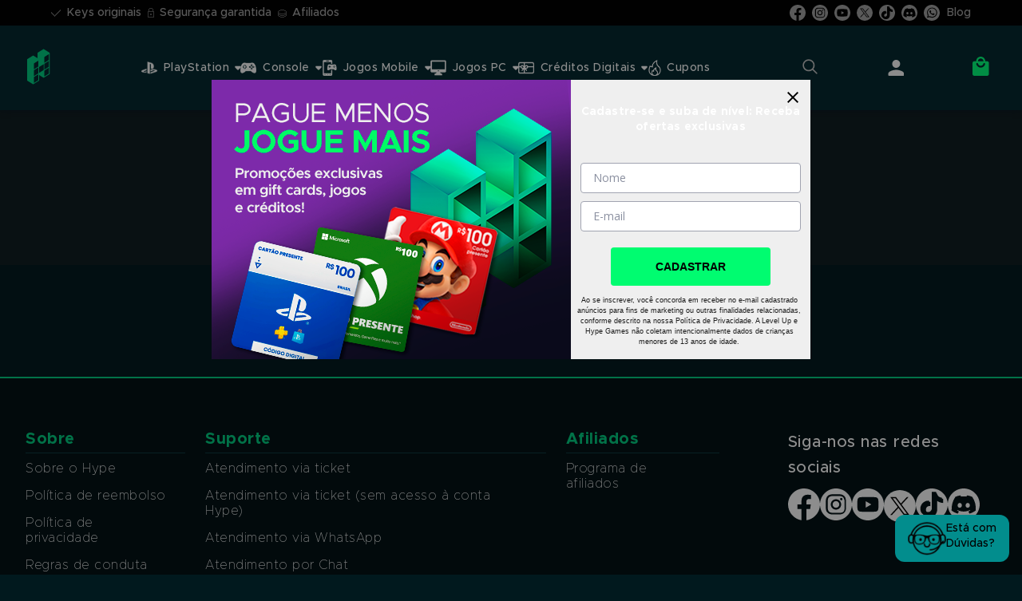

--- FILE ---
content_type: text/html; charset=utf-8
request_url: https://hype.games/br/colecoes/promocao-de-ubisoft%3Futm_source%3Dgameblock%26utm_medium%3Dhype_gameblock%26utm_campaign%3Dhype_gameblock_ubisoft%26utm_id%3Dhype_gameblock_ubisoft
body_size: 15744
content:



<!DOCTYPE html>
<html itemscope itemtype="http://schema.org/WebSite" lang="pt-BR">

<head>
    <!-- Adopt Cookies start for hype.games -->
    <meta name="adopt-website-id" content="5abdb181-89c4-48c3-90dc-0cf163f74d4a" />
    <script src="//tag.goadopt.io/injector.js?website_code=5abdb181-89c4-48c3-90dc-0cf163f74d4a" class="adopt-injector"></script>
    <!-- Adopt Cookies end for hype.games -->

    <!-- Google Tag Manager -->
    <script>
    (function (w, d, s, l, i) {
        w[l] = w[l] || []; w[l].push({
            'gtm.start':
                new Date().getTime(), event: 'gtm.js'
        }); var f = d.getElementsByTagName(s)[0],
            j = d.createElement(s), dl = l != 'dataLayer' ? '&l=' + l : ''; j.async = true; j.src =
                'https://www.googletagmanager.com/gtm.js?id=' + i + dl; f.parentNode.insertBefore(j, f);
    })(window, document, 'script', 'dataLayer', 'GTM-WLK3FGF');</script>
    <!-- End Google Tag Manager -->

    <!-- Mailbiz -->
    <script>
        (function (m, a) {
            if (!m[a]) {
                m[a] = function () { ; (m[a].q = m[a].q || []).push(arguments) }
                m[a].q = m[a].q || []
            }
        })(window, 'mb_track');
    </script>
    <!-- Mailbiz -->

    
    <link href="/assets/public/css/_search.min.css?v=20260117160455157" rel="stylesheet"/>



<script src="/bundles/js-libraries?v=Ll6ycNmXT7CzYmdS2ODLyOJLcqVtY8ZvJunMELg4Uas1"></script>
<script src="/bundles/header-js?v=GvXCzv8QHiAIpKDzLgP3VPQ2a7sqYPXxXkUX_QjBsYo1"></script>
<script src="/bundles/shared-js?v=Nf_SbtMGiUnjD5m-LfFNVaGerDs9pd_1brdUKfXm4C41"></script>
<script src="/assets/public/scripts.min.js?v=20260117160455158"></script>
<script src="/assets/scripts/cart.js?v=20260117160455158"></script>


    
    <script src="/Scripts/views/newSearch.js?v=20260117160455157"></script>

    <script src="/Scripts/views/product.js?v=20260117160455157"></script>


<script type="text/javascript">
    var pageNumber = 1;
    var currentCountry = "br";  
</script>

    <script src="/bundles/googleanalytics-js?v=KDxzxo9y_2TCTcpvFpW6qtXJN3FgwKtxfjBUmYHJVrc1"></script>


    <link href="/assets/public/css/styles.min.css?v=20260117160455158" rel="stylesheet"/>


    


<meta charset="utf-8" />
<meta name="viewport" content="width=device-width, initial-scale=1.0">
<title>Busca | Hype Games</title>
<meta charset="utf-8">
<meta http-equiv="Content-Type" content="text/html;charset=utf-8">
<meta http-equiv="x-ua-compatible" content="ie=edge">
<meta name="viewport" content="width=device-width, initial-scale=1, maximum-scale=1">
<meta name="google-site-verification" content="ko6hLEkPpU9R0Vfpfl2LZuZweQLI-XwN2LmGSQ69qAY" />

<!-- Open Graph data -->
<meta property="og:title">
<meta property="og:type" content="website">
<meta property="og:url">
<meta property="og:image:width">
<meta property="og:image:height">
<meta property="og:image">
<meta property="og:description">
<meta property="og:site_name" content="Hype">

<!-- schema.org-->
<meta itemprop="name" content="Hype" />
<meta itemprop="url" />

<!-- Other -->
<meta name="title">
<meta name="description">
<meta name="keywords">
<meta name="author" content="Hype">


<!-- Icons -->
<link rel="apple-touch-icon" sizes="180x180" href="/assets/images/favicon/apple-touch-icon.png">
<link rel="icon" type="image/png" href="/assets/images/favicon/favicon-32x32.png" sizes="32x32">
<link rel="icon" type="image/png" href="/assets/images/favicon/android-chrome-192x192.png" sizes="192x192">
<link rel="icon" type="image/png" href="/assets/images/favicon/favicon-16x16.png" sizes="16x16">
<link rel="mask-icon" href="/assets/images/favicon/safari-pinned-tab.svg" color="#00CE80">
<link rel="shortcut icon" href="/assets/images/favicon/favicon.ico">
<meta name="apple-mobile-web-app-title">
<meta name="application-name">
<meta name="msapplication-TileColor" content="#2a2a2a">
<meta name="msapplication-TileImage" content="/assets/images/favicon/mstile-144x144.png">
<meta name="msapplication-config" content="/assets/images/favicon/browserconfig.xml">
<meta name="theme-color" content="#2a2a2a">
<meta name="color-scheme" content="light only">

<link rel="manifest" href="/manifest.json">



    <meta name="google-site-verification" content="5TKlNYEnHgOu4_Xeq8vOKLqcJltzXkTJDeCmED00T6Q" />


    <link href="/Content/css?v=QfeD4-Os6KQzC_BgdUM8zWgGaWBKa7y5qCID_zfIiPk1" rel="stylesheet"/>


    

    <link href="/assets/css/chatbox.css?v=20260117160455158" rel="stylesheet"/>


    <link href="/assets/public/css/_banner.min.css?v=20260117160455158" rel="stylesheet"/>


</head>

<body class="br shared-layout search-search">
    <!-- Google Tag Manager (noscript) -->
    <noscript>
        <iframe src="https://www.googletagmanager.com/ns.html?id=GTM-WLK3FGF"
                height="0" width="0" style="display:none;visibility:hidden"></iframe>
    </noscript>
    <!-- End Google Tag Manager (noscript) -->

    <input id="country" type="hidden" value="br" />

    


<script type="text/javascript">
        var currentCountryInitials = "br";
</script>

        <div class="overheader">
                <ul>
                    <li>
                        <a href="/br/sera-que-o-hype-e-um-site-seguro">
                            <h2>
                                <img alt="&#205;cone Original" src="/assets/images/menu/icon-original.png">Keys originais
                            </h2>
                        </a>
                    </li>
                    <li>
                        <a href="/br/sera-que-o-hype-e-um-site-seguro">
                            <h2>
                                <img alt="&#205;cone de Seguran&#231;a" src="/assets/images/menu/icon-secure.png">Seguran&#231;a garantida
                            </h2>
                        </a>
                    </li>
                    <li>
                        <a href="/br/seja-um-afiliado">
                            <h2>
                                <img alt="Ícone afiliados" src="/assets/images/menu/icon-cash.png">Afiliados
                            </h2>
                        </a>
                    </li>
                </ul>
                <div class="overheader--right">
                    

<style>
    svg .st0 {
        fill: none;
    }

    svg .st1 {
        transition: all .3s ease;
        fill: #FFFFFF;
    }

    svg:hover .st1, .twitter:hover circle {
        transition: all .3s ease;
        fill: #00CE80;
    }
</style>


<ul class="header-media" id="header-media-click">

        <li class="facebook">
            <a href="https://www.facebook.com/hypegamesBR/?utm_source=hype&amp;utm_medium=footer&amp;utm_campaign=social_medias" rel="noopener" target="_blank" title="Facebook" alt="Facebook">
                <svg width="20"
                     height="20"
                     xmlns="http://www.w3.org/2000/svg"
                     xmlns:xlink="http://www.w3.org/1999/xlink"
                     viewBox="0 0 24 24"
                     xml:space="preserve">
                <rect class="st0" width="24" height="24" />
                <path class="st1" d="M12,0C5.4,0,0,5.4,0,12c0,6,4.4,11,10.1,11.9v-8.4h-3h0V12h0h3V9.4c0-3,1.8-4.7,4.5-4.7c0,0,0,0,0,0
                        c0,0,0,0,0,0c1.3,0,2.7,0.2,2.7,0.2v3h0h-1.5c-1.5,0-2,0.9-2,1.9V12h3.3h0l-0.5,3.5h0h-2.8v8.4C19.6,23,24,18,24,12
                        C24,5.4,18.6,0,12,0z" />
            </svg>
            </a>
        </li>
        <li class="instagram">
            <a href="https://www.instagram.com/hypegamesbr/?utm_source=hype&amp;utm_medium=footer&amp;utm_campaign=social_medias" rel="noopener" target="_blank" title="Instagram" alt="Instagram">
                <svg width="20"
                     height="40"
                     xmlns="http://www.w3.org/2000/svg"
                     xmlns:xlink="http://www.w3.org/1999/xlink"
                     viewBox="0 0 24 24"
                     xml:space="preserve">
                <rect class="st0" width="24" height="24" />
                <g>
                <path class="st1"
                      d="M17.9,7.5c-0.1-0.4-0.3-0.6-0.6-0.9c-0.3-0.3-0.5-0.4-0.9-0.6c-0.3-0.1-0.7-0.2-1.4-0.3c-0.8,0-1,0-3.1,0
                        c-2,0-2.3,0-3.1,0C8.2,5.9,7.8,6,7.5,6.1C7.2,6.2,6.9,6.4,6.7,6.7S6.2,7.2,6.1,7.5C6,7.8,5.9,8.2,5.9,8.9c0,0.8,0,1,0,3.1
                        s0,2.3,0,3.1c0,0.7,0.2,1.1,0.3,1.4c0.1,0.4,0.3,0.6,0.6,0.9c0.3,0.3,0.5,0.4,0.9,0.6c0.3,0.1,0.7,0.2,1.4,0.3c0.8,0,1,0,3.1,0
                        c2,0,2.3,0,3.1,0c0.7,0,1.1-0.2,1.4-0.3c0.4-0.1,0.6-0.3,0.9-0.6c0.3-0.3,0.4-0.5,0.6-0.9c0.1-0.3,0.2-0.7,0.3-1.4c0-0.8,0-1,0-3.1
                        s0-2.3,0-3.1C18.1,8.2,18,7.8,17.9,7.5z M12,15.9c-2.1,0-3.9-1.7-3.9-3.9S9.9,8.1,12,8.1s3.9,1.7,3.9,3.9S14.1,15.9,12,15.9z
                        M16,8.9c-0.5,0-0.9-0.4-0.9-0.9s0.4-0.9,0.9-0.9c0.5,0,0.9,0.4,0.9,0.9S16.5,8.9,16,8.9z" />
                <circle class="st1" cx="12" cy="12" r="2.5" />
                <path class="st1"
                      d="M12,0C5.4,0,0,5.4,0,12c0,6.6,5.4,12,12,12c6.6,0,12-5.4,12-12C24,5.4,18.6,0,12,0z M19.5,15.1
                        c0,0.8-0.2,1.4-0.4,1.8c-0.2,0.5-0.5,0.9-0.9,1.3c-0.4,0.4-0.8,0.7-1.3,0.9c-0.5,0.2-1,0.3-1.8,0.4c-0.8,0-1.1,0-3.1,0
                        s-2.3,0-3.1,0c-0.8,0-1.4-0.2-1.8-0.4c-0.5-0.2-0.9-0.5-1.3-0.9C5.3,17.9,5,17.4,4.8,17c-0.2-0.5-0.3-1-0.4-1.8c0-0.8,0-1.1,0-3.1
                        c0-2.1,0-2.3,0-3.1c0-0.8,0.2-1.4,0.4-1.8C5,6.6,5.3,6.1,5.7,5.7C6.1,5.3,6.6,5,7.1,4.8c0.5-0.2,1-0.3,1.8-0.4c0.8,0,1.1,0,3.1,0
                        s2.3,0,3.1,0c0.8,0,1.4,0.2,1.8,0.4c0.5,0.2,0.9,0.5,1.3,0.9c0.4,0.4,0.7,0.8,0.9,1.3c0.2,0.5,0.3,1,0.4,1.8c0,0.8,0,1.1,0,3.1
                        C19.6,14.1,19.5,14.3,19.5,15.1z" />
            </g>
            </svg>
            </a>
        </li>
        <li class="youtube">
            <a href="https://www.youtube.com/channel/UC2dXsH87gdl8x4AdjYgVqvg?utm_source=hype&amp;utm_medium=footer&amp;utm_campaign=social_medias" rel="noopener" target="_blank" title="Youtube" alt="Youtube">
                <svg width="20"
                     height="20"
                     xmlns="http://www.w3.org/2000/svg"
                     xmlns:xlink="http://www.w3.org/1999/xlink"
                     viewBox="0 0 24 24"
                     xml:space="preserve">
                <rect y="0" class="st0" width="24" height="24" />
                <g>
                <polygon class="st1" points="10.4,14.4 14.6,12 10.4,9.6" />
                <path class="st1"
                      d="M12,0C5.4,0,0,5.4,0,12c0,6.6,5.4,12,12,12c6.6,0,12-5.4,12-12C24,5.4,18.6,0,12,0z M19.7,15.9
	                    c-0.2,0.7-0.7,1.2-1.4,1.4C17,17.6,12,17.6,12,17.6s-5,0-6.3-0.3c-0.7-0.2-1.2-0.7-1.4-1.4C4,14.6,4,12,4,12s0-2.6,0.3-3.9
	                    c0.2-0.7,0.7-1.2,1.4-1.4C7,6.4,12,6.4,12,6.4s5,0,6.3,0.3c0.7,0.2,1.2,0.7,1.4,1.4C20,9.4,20,12,20,12S20,14.6,19.7,15.9z" />
                </g>
            </svg>
            </a>
        </li>
        <li class="twitter">
            <a href="https://twitter.com/HypeGamesBR?utm_source=hype&amp;utm_medium=footer&amp;utm_campaign=social_medias" rel="noopener" target="_blank" title="X" alt="X">
                <div class="socialMedia-circle">
                    <svg height="20" width="20" class="svg-circle">
                        <circle cx="10" cy="10" r="10" fill="white" />
                    </svg>
                    <svg width="20"
                         height="20"
                         id="svg5"
                         xmlns:svg="http://www.w3.org/2000/svg"
                         xmlns="http://www.w3.org/2000/svg" xmlns:xlink="http://www.w3.org/1999/xlink" viewBox="0 0 1668.56 1221.19"
                         style="enable-background:new 0 0 1668.56 1221.19;"
                         xml:space="preserve"
                         class="svg-twitter">
                    <rect y="0" width="24" height="24" />                       
                    <g id="layer1" transform="translate(52.390088,-25.058597)">
                    <path id="path1009"
                          d="M283.94,167.31l386.39,516.64L281.5,1104h87.51l340.42-367.76L984.48,1104h297.8L874.15,558.3l361.92-390.99
		                                h-87.51l-313.51,338.7l-253.31-338.7H283.94z M412.63,231.77h136.81l604.13,807.76h-136.81L412.63,231.77z" />
                    <path class="st1" d="M12,0C5.4,0,0,5.4,0,12c0,6.6,5.4,12,12,12c6.6,0,12-5.4,12-12C24,5.4,18.6,0,12,0z M20.5,10.9
                            c-0.5,0-1.1-0.1-1.8-0.3c-1.2-0.3-2-0.8-2.6-1.2c0,0.3,0,0.8,0,1.4c0,0.8,0,1.2,0,1.7c0,2.9,0.1,3.5-0.2,4.7
                            c-0.1,0.4-0.1,0.6-0.2,0.8c-0.5,1.4-1.6,2.5-2.7,3.1c-2.2,1.2-5.4,0.7-6.9-1.1c0,0,0,0,0,0c-0.5-0.3-1-0.8-1-0.8
                            c-0.5-0.5-0.9-1-1-1.2c-0.1-0.3-0.7-1.3-0.7-2.7c0-0.5,0-1.3,0.4-2.2c0.2-0.5,0.8-2.1,2.6-3.1C8,9,9.6,9.2,10.1,9.3l0,0.8
                            c0.4,0,0.7,0,0.9,0c0,1.1,0,2.2,0,3.2c-0.1,0-1.6-0.4-2.7,0.7c-0.9,1-0.9,2.6-0.2,3.5c0.6,0.3,1.6,0.3,2.3,0c1-0.5,1.6-1.6,1.6-2.3
                            c0-4.2,0-8.4,0-12.7l0,0c1.1,0,2.1,0,3.2,0c0,0.3,0.1,0.5,0.1,0.7c0,0,0,0.1,0,0.1c0.1,0,0.2,0,0.3,0c0.2,0.6,0.5,1.4,1.1,2.2
                            c0.1,0.2,0.3,0.3,0.4,0.4c0,0,0.1,0.1,0.1,0.1c0,0,0,0,0.1,0.1c0.8,0.6,1.7,0.8,2.3,0.9c0,0.2,0,0.4,0,0.6c0.4,0.1,0.7,0.2,1,0.3
                            C20.5,8.8,20.5,9.8,20.5,10.9z"></path>
                        </g>
                    </svg>
                </div>
            </a>
        </li>
        <li class="tiktok">
            <a href="https://www.tiktok.com/@hypegamesbr?utm_source=hype&amp;utm_medium=footer&amp;utm_campaign=social_medias" rel="noopener" target="_blank" title="Tiktok" alt="Tiktok">
                <svg width="20"
                     height="20"
                     xmlns="http://www.w3.org/2000/svg"
                     xmlns:xlink="http://www.w3.org/1999/xlink"
                     viewBox="0 0 24 24"
                     xml:xpace="preserve">
                    <rect class="st0" width="24" height="24" />
                    <path class="st1"
                          d="M12,0C5.4,0,0,5.4,0,12c0,6.6,5.4,12,12,12c6.6,0,12-5.4,12-12C24,5.4,18.6,0,12,0z M20.5,10.9
                c-0.5,0-1.1-0.1-1.8-0.3c-1.2-0.3-2-0.8-2.6-1.2c0,0.3,0,0.8,0,1.4c0,0.8,0,1.2,0,1.7c0,2.9,0.1,3.5-0.2,4.7
                c-0.1,0.4-0.1,0.6-0.2,0.8c-0.5,1.4-1.6,2.5-2.7,3.1c-2.2,1.2-5.4,0.7-6.9-1.1c0,0,0,0,0,0c-0.5-0.3-1-0.8-1-0.8
                c-0.5-0.5-0.9-1-1-1.2c-0.1-0.3-0.7-1.3-0.7-2.7c0-0.5,0-1.3,0.4-2.2c0.2-0.5,0.8-2.1,2.6-3.1C8,9,9.6,9.2,10.1,9.3l0,0.8
                c0.4,0,0.7,0,0.9,0c0,1.1,0,2.2,0,3.2c-0.1,0-1.6-0.4-2.7,0.7c-0.9,1-0.9,2.6-0.2,3.5c0.6,0.3,1.6,0.3,2.3,0c1-0.5,1.6-1.6,1.6-2.3
                c0-4.2,0-8.4,0-12.7l0,0c1.1,0,2.1,0,3.2,0c0,0.3,0.1,0.5,0.1,0.7c0,0,0,0.1,0,0.1c0.1,0,0.2,0,0.3,0c0.2,0.6,0.5,1.4,1.1,2.2
                c0.1,0.2,0.3,0.3,0.4,0.4c0,0,0.1,0.1,0.1,0.1c0,0,0,0,0.1,0.1c0.8,0.6,1.7,0.8,2.3,0.9c0,0.2,0,0.4,0,0.6c0.4,0.1,0.7,0.2,1,0.3
                C20.5,8.8,20.5,9.8,20.5,10.9z" />
                </svg>
            </a>
        </li>
        <li class="discord">
            <a href="https://discord.com/invite/dPMcVBNsRy?utm_source=hype&amp;utm_medium=footer&amp;utm_campaign=social_medias" rel="noopener" target="_blank" title="Discord" alt="Discord">
                <svg width="20"
                     height="20"
                     xmlns="http://www.w3.org/2000/svg"
                     xmlns:xlink="http://www.w3.org/1999/xlink"
                     viewBox="0 0 24 24"
                     xml:space="preserve">
                <rect y="0" class="st0" width="24" height="24" />
                <g>
                <path class="st1" d="M15,10.9c-0.9,0-1.6,0.8-1.6,1.8c0,1,0.7,1.8,1.6,1.8c0.9,0,1.6-0.8,1.6-1.8C16.7,11.7,16,10.9,15,10.9z" />
                <path class="st1" d="M9,10.9c-0.9,0-1.6,0.8-1.6,1.8c0,1,0.7,1.8,1.6,1.8c0.9,0,1.6-0.8,1.6-1.8C10.7,11.7,10,10.9,9,10.9z" />
                <path class="st1" d="M12,0C5.4,0,0,5.4,0,12c0,6.6,5.4,12,12,12c6.6,0,12-5.4,12-12C24,5.4,18.6,0,12,0z M21,16.6
                            c-1.5,1.1-3,1.8-4.5,2.3c0,0,0,0-0.1,0c-0.3-0.5-0.7-1-0.9-1.5c0,0,0-0.1,0-0.1c0.5-0.2,1-0.4,1.4-0.7c0,0,0-0.1,0-0.1
                            c-0.1-0.1-0.2-0.1-0.3-0.2c0,0,0,0-0.1,0c-2.9,1.4-6.1,1.4-9.1,0c0,0,0,0-0.1,0c-0.1,0.1-0.2,0.1-0.3,0.2c0,0,0,0.1,0,0.1
                            c0.5,0.3,0.9,0.5,1.4,0.7c0,0,0,0,0,0.1c-0.3,0.5-0.6,1-0.9,1.5c0,0,0,0-0.1,0c-1.5-0.5-3-1.1-4.5-2.3c0,0,0,0,0,0
                            C2.8,13.2,3.4,9.8,5.7,6.3c0,0,0,0,0,0c1.2-0.5,2.4-0.9,3.7-1.1c0,0,0,0,0.1,0C9.7,5.4,9.8,5.8,10,6.1c1.4-0.2,2.7-0.2,4.1,0
                            c0.1-0.3,0.3-0.7,0.5-0.9c0,0,0,0,0.1,0c1.3,0.2,2.5,0.6,3.7,1.1c0,0,0,0,0,0C20.4,9.3,21.4,12.7,21,16.6C21,16.6,21,16.6,21,16.6z" />
                </g>
            </svg>
            </a>
        </li>
            <li class="whatsapp">
                <a href="https://levelup.com.br/redirecionador/levelup/pagina/whatsapp?utm_source=hype&amp;utm_medium=footer&amp;utm_campaign=social_medias" rel="noopener" target="_blank" title="Whatsapp" alt="Whatsapp">
                    <svg width="20"
                         height="20"
                         xmlns="http://www.w3.org/2000/svg"
                         xmlns:xlink="http://www.w3.org/1999/xlink"
                         viewBox="0 0 24 24"
                         xml:space="preserve">
                    <rect y="0" class="st0" width="24" height="24" />
                    <g>
                    <path class="st1"
                          d="M12.4,5.4c-3.5,0-6.3,2.8-6.3,6.3c0,1.2,0.3,2.4,1,3.4l0.2,0.2l-0.6,2.3l2.4-0.6l0.2,0.1
        c1,0.6,2.1,0.9,3.2,0.9h0l0,0c3.5,0,6.3-2.8,6.3-6.3c0-1.7-0.7-3.3-1.9-4.5C15.7,6.1,14.1,5.4,12.4,5.4z M16.1,14.5
        c-0.2,0.4-0.9,0.8-1.3,0.9c-0.3,0-0.7,0.1-1.2-0.1c-0.3-0.1-0.6-0.2-1.1-0.4c-1.9-0.8-3.2-2.7-3.2-2.9c-0.1-0.1-0.8-1-0.8-2
        S9,8.7,9.2,8.5c0.2-0.2,0.4-0.2,0.5-0.2s0.3,0,0.4,0c0.1,0,0.3,0,0.4,0.3C10.6,9,11,9.9,11.1,10c0,0.1,0.1,0.2,0,0.3
        c-0.1,0.1-0.1,0.2-0.2,0.3c-0.1,0.1-0.2,0.2-0.3,0.3c-0.1,0.1-0.2,0.2-0.1,0.4c0.1,0.2,0.5,0.8,1.1,1.3c0.7,0.6,1.3,0.8,1.5,0.9
        c0.2,0.1,0.3,0.1,0.4,0c0.1-0.1,0.5-0.6,0.6-0.7c0.1-0.2,0.3-0.2,0.4-0.1c0.2,0.1,1.1,0.5,1.3,0.6v0c0.2,0.1,0.3,0.1,0.4,0.2
        C16.3,13.6,16.3,14,16.1,14.5z" />
                    <path class="st1"
                          d="M12,0C5.4,0,0,5.4,0,12c0,6.6,5.4,12,12,12c6.6,0,12-5.4,12-12C24,5.4,18.6,0,12,0z M12.4,19.4L12.4,19.4
        c-1.3,0-2.5-0.3-3.6-0.9l-4,1.1l1.1-3.9c-0.7-1.2-1-2.5-1-3.8c0-4.2,3.4-7.6,7.6-7.6c2,0,3.9,0.8,5.4,2.2h0
        c1.4,1.4,2.2,3.3,2.2,5.4C20,16,16.6,19.4,12.4,19.4z" />
                    </g>
                </svg>
                </a>
            </li>
            <li class="hype-blog-link">
                <a href="https://hype.games/blog/" target="_blank" rel="noopener" title="Blog do Hype" alt="Link para blog do hype">
                    
                    <span> Blog</span>
                </a>
            </li>

</ul>
                </div>
        </div>

    <section id="menu-component"
             data-current-country="br"
             data-is-logged-in="false"
             data-api-url="https://api.hype.games/menu/menu-items?country=">
        <div class="skeleton-menu">
            <div class="item">&nbsp;</div>
            <div class="item options">
                <div class="item">&nbsp;</div>
                <div class="item">&nbsp;</div>
                <div class="item">&nbsp;</div>
                <div class="item">&nbsp;</div>
            </div>
            <div class="item search">&nbsp;</div>
            <div class="item account">&nbsp;</div>
            <div class="item cart">&nbsp;</div>
        </div>
    </section>


    








<main class="search">
    
    <header class="results">
        <div class="search-failed-grain"></div>

        <ul class="background">
        </ul>

            <h1 class="search">
                <input id="term" maxlength="80" name="Request.Term" placeholder="Digite sua busca" type="text" value="" />
            </h1>
    </header>

    <input id="Request_Term" name="Request.Term" type="hidden" value="" />
    <input id="Request_OrderBy" name="Request.OrderBy" type="hidden" value="hot" />
    <input id="Request_Category" name="Request.Category" type="hidden" value="" />
    <input data-val="true" data-val-number="O campo MinPrice deve ser um número." data-val-required="The MinPrice field is required." id="Request_MinPrice" name="Request.MinPrice" type="hidden" value="0" />
    <input data-val="true" data-val-number="O campo MaxPrice deve ser um número." data-val-required="The MaxPrice field is required." id="Request_MaxPrice" name="Request.MaxPrice" type="hidden" value="0" />
    <input data-val="true" data-val-required="The OnlyOnPromotion field is required." id="Request_OnlyOnPromotion" name="Request.OnlyOnPromotion" type="hidden" value="False" />
    <input id="Request_GameblockPermalink" name="Request.GameblockPermalink" type="hidden" value="promocao-de-ubisoft?utm_source=gameblock&amp;utm_medium=hype_gameblock&amp;utm_campaign=hype_gameblock_ubisoft&amp;utm_id=hype_gameblock_ubisoft" />

    <section class="results">


        <div class="results-list view-big" id="results-list">

            <ul class="active-filters">





            </ul>

                <h3 class="search-size text-center">
                    0
                    resultado(s) para:
                    <strong></strong>
                </h3>


            <section class="game-block m-b-20">                
                <ul class="total-results-0">
                </ul>
            </section>


        </div>


    </section>
</main>



    


<footer class="hype-footer ">
            <section class="institutional">
                <nav class="br-footer-about-suport">
                    <!--Brazil-->



<ul class="footer-mb">
    <li>
        <h2>Sobre</h2>
    </li>
    <li>
        <a href="/br/sobre/sobre-o-hype">
            <h2>Sobre o Hype</h2>
        </a>
    </li>
        <li>
            <a href="/br/sobre/politica-de-reembolso">
                <h2>Pol&#237;tica de reembolso</h2>
            </a>
        </li>
    <li>
        <a href="/br/sobre/politica-de-privacidade">
            <h2>Pol&#237;tica de privacidade</h2>
        </a>
    </li>
        <li>
            <a href="/br/sobre/regras-de-conduta">
                <h2>Regras de conduta</h2>
            </a>
        </li>
    <li>
        <a href="/br/sobre/eula">
            <h2>Termos de uso</h2>
        </a>
    </li>
</ul>

<ul class="suporte footer-mb">
    <li>
        <h2>Suporte</h2>
    </li>

        <li>
            <a href="https://suporte.hype.games/" rel="noopener" target="_blank">
                <h2>Atendimento via ticket</h2>
            </a>
        </li>
        <li>
            <a href="https://suporte.leveluplatam.com/hc/pt-br/articles/33793201793687-Como-abrir-um-Ticket-Sem-acesso-a-conta-Hype" rel="noopener" target="_blank">
                <h2>Atendimento via ticket (sem acesso à conta Hype)</h2>
            </a>
        </li>
        <li>
            <a href="https://levelup.com.br/redirecionador/levelup/pagina/whatsapp" rel="noopener" target="_blank">
                <h2>Atendimento via WhatsApp</h2>
            </a>
        </li>
        <li>
            <a href="https://chat.directtalk.com.br/static/?tenantId=04b2ec41-eac9-4a92-b7e5-a6672854e48a&templateId=943b8130-d014-430e-adcd-890474e2b37a&departmentId=deaecce9-c708-4cee-86a2-0e466c23dd9b&origem=hype" rel="noopener" target="_blank">
                <h2>Atendimento por Chat</h2>
            </a>
        </li>
</ul>

    <ul class="suporte footer-mb">
        <li>
            <h2>Afiliados</h2>
        </li>
        <li>
            <a href="/br/seja-um-afiliado" rel="noopener" target="_blank">
                <h2>Programa de afiliados</h2>
            </a>
        </li>
    </ul>

                </nav>

                <section class="social-media">
                    

<style>
    svg .st0 {
        fill: none;
    }

    svg .st1 {
        transition: all .3s ease;
        fill: #FFFFFF;
    }

    svg:hover .st1, .twitter:hover circle {
        transition: all .3s ease;
        fill: #00CE80;
    }
</style>

    <h2>Siga-nos nas redes sociais</h2>

<ul class="footer-media footer-mb" id="footer-media-click">

        <li class="facebook">
            <a href="https://www.facebook.com/hypegamesBR/?utm_source=hype&amp;utm_medium=footer&amp;utm_campaign=social_medias" rel="noopener" target="_blank" title="Facebook" alt="Facebook">
                <svg width="40"
                     height="40"
                     xmlns="http://www.w3.org/2000/svg"
                     xmlns:xlink="http://www.w3.org/1999/xlink"
                     viewBox="0 0 24 24"
                     xml:space="preserve">
                <rect class="st0" width="24" height="24" />
                <path class="st1" d="M12,0C5.4,0,0,5.4,0,12c0,6,4.4,11,10.1,11.9v-8.4h-3h0V12h0h3V9.4c0-3,1.8-4.7,4.5-4.7c0,0,0,0,0,0
                        c0,0,0,0,0,0c1.3,0,2.7,0.2,2.7,0.2v3h0h-1.5c-1.5,0-2,0.9-2,1.9V12h3.3h0l-0.5,3.5h0h-2.8v8.4C19.6,23,24,18,24,12
                        C24,5.4,18.6,0,12,0z" />
            </svg>
            </a>
        </li>
        <li class="instagram">
            <a href="https://www.instagram.com/hypegamesbr/?utm_source=hype&amp;utm_medium=footer&amp;utm_campaign=social_medias" rel="noopener" target="_blank" title="Instagram" alt="Instagram">
                <svg width="40"
                     height="40"
                     xmlns="http://www.w3.org/2000/svg"
                     xmlns:xlink="http://www.w3.org/1999/xlink"
                     viewBox="0 0 24 24"
                     xml:space="preserve">
                <rect class="st0" width="24" height="24" />
                <g>
                <path class="st1"
                      d="M17.9,7.5c-0.1-0.4-0.3-0.6-0.6-0.9c-0.3-0.3-0.5-0.4-0.9-0.6c-0.3-0.1-0.7-0.2-1.4-0.3c-0.8,0-1,0-3.1,0
                        c-2,0-2.3,0-3.1,0C8.2,5.9,7.8,6,7.5,6.1C7.2,6.2,6.9,6.4,6.7,6.7S6.2,7.2,6.1,7.5C6,7.8,5.9,8.2,5.9,8.9c0,0.8,0,1,0,3.1
                        s0,2.3,0,3.1c0,0.7,0.2,1.1,0.3,1.4c0.1,0.4,0.3,0.6,0.6,0.9c0.3,0.3,0.5,0.4,0.9,0.6c0.3,0.1,0.7,0.2,1.4,0.3c0.8,0,1,0,3.1,0
                        c2,0,2.3,0,3.1,0c0.7,0,1.1-0.2,1.4-0.3c0.4-0.1,0.6-0.3,0.9-0.6c0.3-0.3,0.4-0.5,0.6-0.9c0.1-0.3,0.2-0.7,0.3-1.4c0-0.8,0-1,0-3.1
                        s0-2.3,0-3.1C18.1,8.2,18,7.8,17.9,7.5z M12,15.9c-2.1,0-3.9-1.7-3.9-3.9S9.9,8.1,12,8.1s3.9,1.7,3.9,3.9S14.1,15.9,12,15.9z
                        M16,8.9c-0.5,0-0.9-0.4-0.9-0.9s0.4-0.9,0.9-0.9c0.5,0,0.9,0.4,0.9,0.9S16.5,8.9,16,8.9z" />
                <circle class="st1" cx="12" cy="12" r="2.5" />
                <path class="st1"
                      d="M12,0C5.4,0,0,5.4,0,12c0,6.6,5.4,12,12,12c6.6,0,12-5.4,12-12C24,5.4,18.6,0,12,0z M19.5,15.1
                        c0,0.8-0.2,1.4-0.4,1.8c-0.2,0.5-0.5,0.9-0.9,1.3c-0.4,0.4-0.8,0.7-1.3,0.9c-0.5,0.2-1,0.3-1.8,0.4c-0.8,0-1.1,0-3.1,0
                        s-2.3,0-3.1,0c-0.8,0-1.4-0.2-1.8-0.4c-0.5-0.2-0.9-0.5-1.3-0.9C5.3,17.9,5,17.4,4.8,17c-0.2-0.5-0.3-1-0.4-1.8c0-0.8,0-1.1,0-3.1
                        c0-2.1,0-2.3,0-3.1c0-0.8,0.2-1.4,0.4-1.8C5,6.6,5.3,6.1,5.7,5.7C6.1,5.3,6.6,5,7.1,4.8c0.5-0.2,1-0.3,1.8-0.4c0.8,0,1.1,0,3.1,0
                        s2.3,0,3.1,0c0.8,0,1.4,0.2,1.8,0.4c0.5,0.2,0.9,0.5,1.3,0.9c0.4,0.4,0.7,0.8,0.9,1.3c0.2,0.5,0.3,1,0.4,1.8c0,0.8,0,1.1,0,3.1
                        C19.6,14.1,19.5,14.3,19.5,15.1z" />
            </g>
            </svg>
            </a>
        </li>
        <li class="youtube">
            <a href="https://www.youtube.com/channel/UC2dXsH87gdl8x4AdjYgVqvg?utm_source=hype&amp;utm_medium=footer&amp;utm_campaign=social_medias" rel="noopener" target="_blank" title="Youtube" alt="Youtube">
                <svg width="40"
                     height="40"
                     xmlns="http://www.w3.org/2000/svg"
                     xmlns:xlink="http://www.w3.org/1999/xlink"
                     viewBox="0 0 24 24"
                     xml:space="preserve">
                <rect y="0" class="st0" width="24" height="24" />
                <g>
                <polygon class="st1" points="10.4,14.4 14.6,12 10.4,9.6" />
                <path class="st1"
                      d="M12,0C5.4,0,0,5.4,0,12c0,6.6,5.4,12,12,12c6.6,0,12-5.4,12-12C24,5.4,18.6,0,12,0z M19.7,15.9
	                    c-0.2,0.7-0.7,1.2-1.4,1.4C17,17.6,12,17.6,12,17.6s-5,0-6.3-0.3c-0.7-0.2-1.2-0.7-1.4-1.4C4,14.6,4,12,4,12s0-2.6,0.3-3.9
	                    c0.2-0.7,0.7-1.2,1.4-1.4C7,6.4,12,6.4,12,6.4s5,0,6.3,0.3c0.7,0.2,1.2,0.7,1.4,1.4C20,9.4,20,12,20,12S20,14.6,19.7,15.9z" />
                </g>
            </svg>
            </a>
        </li>
        <li class="twitter">
            <a href="https://twitter.com/HypeGamesBR?utm_source=hype&amp;utm_medium=footer&amp;utm_campaign=social_medias" rel="noopener" target="_blank" title="X" alt="X">
                <div class="socialMedia-circle">
                    <svg height="40" width="40" class="svg-circle">
                        <circle cx="20" cy="20" r="20" fill="white" />
                    </svg>
                    <svg width="40"
                         height="40"
                         id="svg5"
                         xmlns:svg="http://www.w3.org/2000/svg"
                         xmlns="http://www.w3.org/2000/svg" xmlns:xlink="http://www.w3.org/1999/xlink" viewBox="0 0 1668.56 1221.19"
                         style="enable-background:new 0 0 1668.56 1221.19;"
                         xml:space="preserve"
                         class="svg-twitter">
                    <rect y="0" width="24" height="24" />                       
                    <g id="layer1" transform="translate(52.390088,-25.058597)">
                    <path id="path1009"
                          d="M283.94,167.31l386.39,516.64L281.5,1104h87.51l340.42-367.76L984.48,1104h297.8L874.15,558.3l361.92-390.99
		                                h-87.51l-313.51,338.7l-253.31-338.7H283.94z M412.63,231.77h136.81l604.13,807.76h-136.81L412.63,231.77z" />
                    <path class="st1" d="M12,0C5.4,0,0,5.4,0,12c0,6.6,5.4,12,12,12c6.6,0,12-5.4,12-12C24,5.4,18.6,0,12,0z M20.5,10.9
                            c-0.5,0-1.1-0.1-1.8-0.3c-1.2-0.3-2-0.8-2.6-1.2c0,0.3,0,0.8,0,1.4c0,0.8,0,1.2,0,1.7c0,2.9,0.1,3.5-0.2,4.7
                            c-0.1,0.4-0.1,0.6-0.2,0.8c-0.5,1.4-1.6,2.5-2.7,3.1c-2.2,1.2-5.4,0.7-6.9-1.1c0,0,0,0,0,0c-0.5-0.3-1-0.8-1-0.8
                            c-0.5-0.5-0.9-1-1-1.2c-0.1-0.3-0.7-1.3-0.7-2.7c0-0.5,0-1.3,0.4-2.2c0.2-0.5,0.8-2.1,2.6-3.1C8,9,9.6,9.2,10.1,9.3l0,0.8
                            c0.4,0,0.7,0,0.9,0c0,1.1,0,2.2,0,3.2c-0.1,0-1.6-0.4-2.7,0.7c-0.9,1-0.9,2.6-0.2,3.5c0.6,0.3,1.6,0.3,2.3,0c1-0.5,1.6-1.6,1.6-2.3
                            c0-4.2,0-8.4,0-12.7l0,0c1.1,0,2.1,0,3.2,0c0,0.3,0.1,0.5,0.1,0.7c0,0,0,0.1,0,0.1c0.1,0,0.2,0,0.3,0c0.2,0.6,0.5,1.4,1.1,2.2
                            c0.1,0.2,0.3,0.3,0.4,0.4c0,0,0.1,0.1,0.1,0.1c0,0,0,0,0.1,0.1c0.8,0.6,1.7,0.8,2.3,0.9c0,0.2,0,0.4,0,0.6c0.4,0.1,0.7,0.2,1,0.3
                            C20.5,8.8,20.5,9.8,20.5,10.9z"></path>
                        </g>
                    </svg>
                </div>
            </a>
        </li>
        <li class="tiktok">
            <a href="https://www.tiktok.com/@hypegamesbr?utm_source=hype&amp;utm_medium=footer&amp;utm_campaign=social_medias" rel="noopener" target="_blank" title="Tiktok" alt="Tiktok">
                <svg width="40"
                     height="40"
                     xmlns="http://www.w3.org/2000/svg"
                     xmlns:xlink="http://www.w3.org/1999/xlink"
                     viewBox="0 0 24 24"
                     xml:xpace="preserve">
                    <rect class="st0" width="24" height="24" />
                    <path class="st1"
                          d="M12,0C5.4,0,0,5.4,0,12c0,6.6,5.4,12,12,12c6.6,0,12-5.4,12-12C24,5.4,18.6,0,12,0z M20.5,10.9
                c-0.5,0-1.1-0.1-1.8-0.3c-1.2-0.3-2-0.8-2.6-1.2c0,0.3,0,0.8,0,1.4c0,0.8,0,1.2,0,1.7c0,2.9,0.1,3.5-0.2,4.7
                c-0.1,0.4-0.1,0.6-0.2,0.8c-0.5,1.4-1.6,2.5-2.7,3.1c-2.2,1.2-5.4,0.7-6.9-1.1c0,0,0,0,0,0c-0.5-0.3-1-0.8-1-0.8
                c-0.5-0.5-0.9-1-1-1.2c-0.1-0.3-0.7-1.3-0.7-2.7c0-0.5,0-1.3,0.4-2.2c0.2-0.5,0.8-2.1,2.6-3.1C8,9,9.6,9.2,10.1,9.3l0,0.8
                c0.4,0,0.7,0,0.9,0c0,1.1,0,2.2,0,3.2c-0.1,0-1.6-0.4-2.7,0.7c-0.9,1-0.9,2.6-0.2,3.5c0.6,0.3,1.6,0.3,2.3,0c1-0.5,1.6-1.6,1.6-2.3
                c0-4.2,0-8.4,0-12.7l0,0c1.1,0,2.1,0,3.2,0c0,0.3,0.1,0.5,0.1,0.7c0,0,0,0.1,0,0.1c0.1,0,0.2,0,0.3,0c0.2,0.6,0.5,1.4,1.1,2.2
                c0.1,0.2,0.3,0.3,0.4,0.4c0,0,0.1,0.1,0.1,0.1c0,0,0,0,0.1,0.1c0.8,0.6,1.7,0.8,2.3,0.9c0,0.2,0,0.4,0,0.6c0.4,0.1,0.7,0.2,1,0.3
                C20.5,8.8,20.5,9.8,20.5,10.9z" />
                </svg>
            </a>
        </li>
        <li class="discord">
            <a href="https://discord.com/invite/dPMcVBNsRy?utm_source=hype&amp;utm_medium=footer&amp;utm_campaign=social_medias" rel="noopener" target="_blank" title="Discord" alt="Discord">
                <svg width="40"
                     height="40"
                     xmlns="http://www.w3.org/2000/svg"
                     xmlns:xlink="http://www.w3.org/1999/xlink"
                     viewBox="0 0 24 24"
                     xml:space="preserve">
                <rect y="0" class="st0" width="24" height="24" />
                <g>
                <path class="st1" d="M15,10.9c-0.9,0-1.6,0.8-1.6,1.8c0,1,0.7,1.8,1.6,1.8c0.9,0,1.6-0.8,1.6-1.8C16.7,11.7,16,10.9,15,10.9z" />
                <path class="st1" d="M9,10.9c-0.9,0-1.6,0.8-1.6,1.8c0,1,0.7,1.8,1.6,1.8c0.9,0,1.6-0.8,1.6-1.8C10.7,11.7,10,10.9,9,10.9z" />
                <path class="st1" d="M12,0C5.4,0,0,5.4,0,12c0,6.6,5.4,12,12,12c6.6,0,12-5.4,12-12C24,5.4,18.6,0,12,0z M21,16.6
                            c-1.5,1.1-3,1.8-4.5,2.3c0,0,0,0-0.1,0c-0.3-0.5-0.7-1-0.9-1.5c0,0,0-0.1,0-0.1c0.5-0.2,1-0.4,1.4-0.7c0,0,0-0.1,0-0.1
                            c-0.1-0.1-0.2-0.1-0.3-0.2c0,0,0,0-0.1,0c-2.9,1.4-6.1,1.4-9.1,0c0,0,0,0-0.1,0c-0.1,0.1-0.2,0.1-0.3,0.2c0,0,0,0.1,0,0.1
                            c0.5,0.3,0.9,0.5,1.4,0.7c0,0,0,0,0,0.1c-0.3,0.5-0.6,1-0.9,1.5c0,0,0,0-0.1,0c-1.5-0.5-3-1.1-4.5-2.3c0,0,0,0,0,0
                            C2.8,13.2,3.4,9.8,5.7,6.3c0,0,0,0,0,0c1.2-0.5,2.4-0.9,3.7-1.1c0,0,0,0,0.1,0C9.7,5.4,9.8,5.8,10,6.1c1.4-0.2,2.7-0.2,4.1,0
                            c0.1-0.3,0.3-0.7,0.5-0.9c0,0,0,0,0.1,0c1.3,0.2,2.5,0.6,3.7,1.1c0,0,0,0,0,0C20.4,9.3,21.4,12.7,21,16.6C21,16.6,21,16.6,21,16.6z" />
                </g>
            </svg>
            </a>
        </li>

</ul>

                    <aside class="secure-website footer-mb">
                        <h2>Seguran&#231;a Garantida</h2>
                        <ul>
                            <li class="certified">
                                <div id="armored_website_02" style="width: 115px; height: 32px;">
                                    <param id="aw_preload" value="true">
                                </div>
                            </li>
                        </ul>
                    </aside>
                </section>

            </section>
                <section class="payment footer-mb">
                    <!--BRASIL-->
<h2>Formas de Pagamento</h2>
<ul>

    <li>
        <h3>Nubank</h3>
        <ul>
            <li>
                <h4><img loading="lazy" src="/assets/images/checkout/nubank-icon.png" alt="Nubank"></h4>
            </li>
        </ul>
    </li>


    <li>
        <h3>Pix</h3>
        <ul>
            <li>
                <h4><img loading="lazy" src="/assets/images/checkout/pix.png" alt="Pix"></h4>
            </li>
        </ul>
    </li>

    <li>
        <h3>PicPay</h3>
        <ul>
            <li>
                <h4><img loading="lazy" src="/assets/images/checkout/picpay-icon.png" alt="PicPay"></h4>
            </li>
        </ul>
    </li>



    
</ul>
                </section>

    <section class="copyright">
        




<p>
    © 2026, Level Up! Interactive Ltda.TODOS OS DIREITOS RESERVADOS. Todas as marcas são propriedade dos seus respectivos donos nos EUA e em outros países.
    <br />Os Horários do site seguem a Hora Oficial de Brasilia (GMT -3).
</p>
<p>Level Up! Interactive Ltda. CNPJ: 06.142.151/0001-60. Avenida Jabaquara, 3.060 - 8º andar - Mirandópolis - São Paulo - SP Cep: 04046-500. <br> E-mail: recadinhos@hype.games / Telefone: (11) 5105-5822</p>

            </section>

    <!-- CHAT -->



    <a class="help-line" target="_blank" href="https://suporte.leveluplatam.com/hc/pt-br/articles/27917390439959-Como-entrar-em-contato-com-o-suporte-do-Hype">
        <img class="help-line__icon" alt="Precisa de ajuda?" loading="lazy" width="48" height="48" src="https://hype.games/_next/image?url=%2Fimg%2Fchatline.webp&w=96&q=75">
        <p>Est&#225; com <br>D&#250;vidas?</p>
    </a>

    <!-- /CHAT -->
</footer>

    

<script>
    const productsObj = [];
    const products = getProductAnalyticsObj(productsObj);

    $(document).ready(function () {
        var action = "search";
        const type = "search";
        const currentPaginationNumber = "1" || undefined;
        const page = getPageAnalyticsObj(currentPaginationNumber);
        const IsLoggedIn = false;
        const visitor = getVisitorAnalyticsObj(IsLoggedIn);
        var checkoutModel = undefined;

        setPageLayer(type, page, visitor, products, action, checkoutModel);

    });


    function trackEvent(eventName, optionalConfig) {

        window.dataLayer = window.dataLayer || [];

        const eventData = {
            'event': eventName,
        };

        if (optionalConfig && Array.isArray(optionalConfig)) {
            optionalConfig.forEach(({ key, value }) => {
                eventData[key] = value;
            });
        }

        window.dataLayer.push(eventData);
    }


    function setPageLayer(type, page, visitor, products, action, checkoutModel) {
        const pageLayerFunctions = {
            'home': setSearchHomeLayer,
            'search': setSearchPageLayer,
            'cart': setCartPageLayer,
            'product': () => {
                setProductViewLayer(page, visitor);
                setProductReadyLayer(page, visitor, products);
            },
            'login': () => setLoginPageLayerOnLoad(page, visitor),
            'checkout': () => {
                if (action === 'orderconfirmation') {
                    setOrderConfirmationDataLayer(checkoutModel, products);
                } else {
                    setCheckoutDataLayer('checkout', products, checkoutModel);
                }
            },
            'inventory': () => setInventoryPage(page, visitor),
            'giftcardtemplate': () => setGoToGiftCardPage(page, visitor),
            'default': () => setOtherPageLayer(page, visitor)
        };

        const pageLayerFunction = pageLayerFunctions[type] || pageLayerFunctions['default'];
        pageLayerFunction();
    }

    function setSearchPageLayer(page, visitor, products) {
        if (!products || products.length === 0) {
            products = [];
        }
        const ecommerce = {
            impressions: {
                products,
            }
        }
        let searchTerm = $('#term').val();
        setDataLayerOnLoad('searchResults', page, visitor, ecommerce, searchTerm);

        setCategoriesDataLayer(page, visitor, ecommerce);
    }

    function setCartPageLayer(page, visitor, products) {
        const ecommerce = {
            cart: {
                products,
            }
        }
        setDataLayerOnLoad('cartView', page, visitor, ecommerce);
    }

    function setSinglePageProductLayer() {
        setDataLayerOnLoad('productView', 'product', visitor);
    }

    function getCategoriesAsString() {
        if ($('#search-filter').length === 0) return;
        let tagsStr = '';
        const tags = $('.tagFilter');

        for (var i = 0; i < tags.length; i++) {
            tagsStr = tagsStr + '/' + tags[i].id;
        }

        return tagsStr.substring(1);
    }

    function getFilterFromPage(page) {
        const currentUrl = new URL(page.current);
        const pathName = currentUrl.pathname;
        const filter = pathName.split('/').slice(3).join('/')
        return filter;
    }

    function setCategoriesDataLayer(page, visitor, ecommerce) {
        const category = getCategoriesAsString();
        const filter = getFilterFromPage(page);
        if (!category) return;
        const searchTerm = undefined;

        setDataLayerOnLoad('categoryView', page, visitor, ecommerce, searchTerm, category, undefined,filter);
    }

    function setSearchHomeLayer(page, visitor) {
        setDataLayerOnLoad('homeView', page, visitor);
    }

    function setOtherPageLayer(page, visitor) {
        setDataLayerOnLoad('otherView', page, visitor);
    }

    function setProductViewLayer(page, visitor) {
        const isSingleProductPage = ($(".products-list").length === 0);
        if (isSingleProductPage) {
            setDataLayerOnLoad('productView', page, visitor);
        }

    }

    function setProductReadyLayer(page, visitor, products) {
        const isSingleProductPage = ($(".products-list").length === 0);
        let eventName = '';

        if (isSingleProductPage) {
            eventName = 'viewItemDataReady';
        }
        else {
            eventName = 'viewItemListDataReady';
        }

        const ecommerce = {
            details: {
                products
            }
        }

        setDataLayerOnLoad(eventName, page, visitor, ecommerce);
    }

    function setCheckoutDataLayer(step, products) {

        const IsLoggedIn = false;
        const visitor = getVisitorAnalyticsObj(IsLoggedIn);

        const ecommerce = {
            checkout: {
                products,
                actionField: {
                    step
                }
            }
        }
        setDataLayerOnLoad('checkout', window.Page, visitor, ecommerce);
    }


    function setCheckoutStepOptionDataLayer(step, paymentName) {
        var checkoutModel = undefined;

        window.dataLayer = window.dataLayer || [];
        window.dataLayer.push({
            'event': 'checkoutStepOption',
            'ecommerce': {
                'checkout_option': {
                    'step': step,
                    'option': paymentName,
                    'discount': checkoutModel.totalDiscount,
                    'currentPrice': checkoutModel.sumCartItemsTotal
                }
            }
        })
    }


    function setLoginPageLayerOnLoad(page, visitor) {
        setDataLayerOnLoad('login', page, visitor);
    }

    function setRegisterPageLayerOnLoad() {
        setDataLayerOnLoad('register', window.Page, window.Visitor);
    }

    function setComplitedRegisterPageLayer() {
        setDataLayerOnLoad('registerComplete', window.Page, window.Visitor);
    }

    function setRemoveCartItemsDataLayer(product) {
        console.log('setRemoveCartItemsDataLayer', product)

        window.dataLayer = window.dataLayer || [];
        window.dataLayer.push({
            'event': 'removeFromCart',
            'ecommerce': {
                'remove': {
                    'products': [product]
                }
            }
        })
    }

    function setUpdateAmountOnCartDataLayer(item) {
        console.log('setUpdateAmountOnCartDataLayer', { item });
        let findProduct = products.find((prod) => prod.id === item.productId);

        // update the quantity on the products list
        !!findProduct ? findProduct.quantity = item.amount : null;

        window.dataLayer = window.dataLayer || [];
        window.dataLayer.push({
            'event': 'updateFromCart',
            'ecommerce': {
                'update': {
                    'products': [
                        !!findProduct ? findProduct : products
                    ]
                }
            }
        })
    }

    function setAddToCartDataLayer(product) {
        console.log('setAddToCartDataLayer', { product });
        window.dataLayer = window.dataLayer || [];
        window.dataLayer.push({
            'event': 'addToCart',
            'ecommerce': {
                'add': {
                    'products': [product]
                }
            }
        })

    }


    function setCartModalDataLayer(cartProducts=[]) {


        const IsLoggedIn = false;
        const visitor = getVisitorAnalyticsObj(IsLoggedIn);

        const currentPaginationNumber = "1" || undefined;
        const page = getPageAnalyticsObj(currentPaginationNumber);

        window.dataLayer = window.dataLayer || [];
        window.dataLayer.push({
            'event': 'cartModal',
            'page':page,
            'ecommerce': {
                'cart': {
                    'products': cartProducts,
                },
            'visitor':visitor

            }
        })
    }


    function setInsertCouponDataLayer(isValid) {
        let title = $('#coupon-field').closest('#cart-checkout').find('h2').text().trim();

        let status;
        if (isValid) status = 'valid';
        if (!isValid) status = 'invalid';
        window.dataLayer = window.dataLayer || [];
        window.dataLayer.push({
            'event': 'insertCoupon',
            'coupon': {
                'code': $('#coupon-field').val(),
                status,
            }
        })
        setCheckoutDataLayer(title, products);
    }

    function setPaymentErrorDataLayer(paymentMethod) {
        window.dataLayer = window.dataLayer || [];
        window.dataLayer.push({
            'event': 'paymentError',
            paymentMethod,
        })
    }

    function setErrorDataLayer(errorMessage) {
        let errorType = "API";
        const error = {
            type: errorType,
            message: errorMessage,
        }

        $(document).ready(function () {
            setDataLayerOnLoad('catchError', window.Page, window.Visitor, undefined, undefined, undefined, error);
        });
    }

    function setOrderConfirmationDataLayer(checkoutModel, products) {
        const page = getPageAnalyticsObj(window.CurrentPaginationNumber);
        const visitor = getVisitorAnalyticsObj(IsLoggedIn);
        setDataLayerOnLoad('transaction', window.Page,visitor);
        window.dataLayer = window.dataLayer || [];
         window.dataLayer.push({
             'visitor': visitor,
                'event': 'transactionDataReady',
                 'ecommerce': {
                     'purchase': {
                         'actionField': {
                             'transactionId': checkoutModel.transactionId,
                             'affiliation': undefined,
                             'revenue': checkoutModel.salesTotal,
                             'tax': checkoutModel.tax || undefined,
                             'coupon': checkoutModel.coupon || undefined,
                             'paymentMethod': checkoutModel.purchaseMethod,
                             'discount': checkoutModel.totalDiscount || '0',
                             'tax': checkoutModel.tax || '0',
                             'productsTotalValue': checkoutModel.sumCartItemsTotal,
                             'products': products,
                         }
                     }
                 }
         })
    }


    function setGoToGiftCardPage(page, visitor) {
        setDataLayerOnLoad('giftcardtemplate', page, visitor);

        trackEvent('giftCardLoad', [{ key: 'previousPage', value: page.previous }, { key: 'country', value: page.country }]);
    }

    function setInventoryPage(page, visitor) {
        setDataLayerOnLoad('inventoryPage', page, visitor);

        trackEvent('inventoryLoad', [{ key: 'previousPage', value: page.previous }, { key: 'country', value: page.country }]);
    }


    //  ==============================================================
    //CHECKOUT DATALAYERS
    $(document).on("click", "#apply-coupon", function () {
        setTimeout(() => {
            if ($('.coupon').hasClass('coupon-not-worked') || $('#coupon-field').val() === '') {
                setInsertCouponDataLayer(false);
            } else {
                setInsertCouponDataLayer(true);
            }
        }, "1000")
    });

    $(document).on("click", "#editAddress", function () {
        let title = $(this).closest('.user-data').find('.header h2').text().trim();

        window.dataLayer = window.dataLayer || [];
        window.dataLayer.push({
            'event': 'clickEditAddress'
        })
        setCheckoutDataLayer(title, products);
    });

    $(document).on("click", "#saveAccountAndAddress", function () {
        window.dataLayer = window.dataLayer || [];
        window.dataLayer.push({
            'event': 'addressUpdated'
        })
    });

    let hasSelectedMethod = false;
    $(".payment-methods > ul > li > .selector").click(function (ev) {
        let title = $(this).closest('.payments').find('h2').text().trim();
        const paymentName = $(this).data('purchasemethodname');

        setCheckoutStepOptionDataLayer('forma de pagamento', paymentName);
        if (!hasSelectedMethod) {
            setCheckoutDataLayer(title, products);
            hasSelectedMethod = true;
        }

    });


    //  ==============================================================
    // giftcard template DATALAYERS

    function bindGoToGiftCardPage() {
        $(document).find('.goToGiftCardPage').click(function (evt) {
            let inventoryItemId = $(evt.currentTarget).prev('input#InventoryItemId').val();
            trackEvent('goToGiftCardPage', [{ key: 'inventoryItemId', value: inventoryItemId }]);
        });
    }

    bindGoToGiftCardPage();

    function bindTrackEventBackToInventory() {
        $(document).find(".gift-card-page__link.back-to-inventory, .gift-card-page__btn--secundary.back-to-inventory").click(function () {
            trackEvent('clickBackToInventory');
        });
    }

    bindTrackEventBackToInventory();

    $(document).find(".gift-card-page__btn#generate-gift-card").click(function (evt) {
        let cardSelected = $(evt.currentTarget).prev('ul').find('.gift-card-list__item--active');
        let templateId = cardSelected.data('template');
        let imageAlt = cardSelected.find('img').attr('alt');

        trackEvent('clickGenerateGiftCard', [{ key: 'template', value: templateId }, { key: 'alt', value: imageAlt }]);
        bindModalEventsForGiftCardPage('GiftCard');
    });

    function bindTrackEventDownloadPDF() {
        $(document).off(".gift-card-page__btn#download-pdf, .gift-card-page__btn.inventory-download-pdf").on("click", ".gift-card-page__btn#download-pdf, .gift-card-page__btn.inventory-download-pdf", function (evt) {
            let cardSelected = $('.gift-card-list__item.gift-card-list__item--generated');
            let templateId = cardSelected.data('template');
            let imageAlt = cardSelected.find('img').attr('alt');

            if (!templateId) {
                templateId = $(evt.currentTarget).data('template');
            }

            if (!imageAlt) {
                imageAlt = $('.container h2.product-name').html();
            }

            trackEvent('clickDownloadPdf', [{ key: 'template', value: templateId }, { key: 'alt', value: imageAlt }]);
            bindModalEventsForGiftCardPage('Pdf');
        });
    }

    bindTrackEventDownloadPDF();

    function bindTrackEventDownloadImage() {
        $(document).off(".gift-card-page__btn#download-image, .gift-card-page__btn.inventory-download-image").on("click", ".gift-card-page__btn#download-image, .gift-card-page__btn.inventory-download-image", function (evt) {
            let cardSelected = $('.gift-card-list__item.gift-card-list__item--generated');
            let templateId = cardSelected.data('template');
            let imageAlt = cardSelected.find('img').attr('alt');

            if (!templateId) {
                templateId = $(evt.currentTarget).data('template');
            }

            if (!imageAlt) {
                imageAlt = $('.container h2.product-name').html();
            }
            trackEvent('clickDownloadImage', [{ key: 'template', value: templateId }, { key: 'alt', value: imageAlt }]);
            bindModalEventsForGiftCardPage('Image');
        });
    }

    bindTrackEventDownloadImage();

    $(document).find(".gift-card-list__item--image").click(function (evt) {
        let templateId = $(evt.currentTarget).closest('li').data('template');
        let imageAlt = $(evt.currentTarget).attr('alt');
        trackEvent('clickSelectGiftCardImage', [{ key: 'template', value: templateId }, { key: 'alt', value: imageAlt }]);
    });

    function bindModalEventsForGiftCardPage(eventName) {
        const modalAcceptSelector = ".gift-card-page__btn.gift-card-page__btn--continue";
        const modalCancelSelector = ".gift-card-page__btn--secundary.cancel, .gift-card--modal-alert__close";

        $(document).find(modalAcceptSelector).click(function () {
            trackEvent('clickModalAccept' + eventName);
        });

        $(document).find(modalCancelSelector).click(function () {
            trackEvent('clickModalCancel' + eventName);
        });
    }
    function socialMediaClick(linkAlt, section) {
        trackEvent('socialMediaClick', [{ key: 'social_media', value: linkAlt }, { key: 'social_media_section', value: section }]);
    }

    $(document).find("#header-media-click > li a").click(function (evt) {
        socialMediaClick($(evt.currentTarget).attr('alt'), "header");
    });

    $(document).find("#footer-media-click > li a").click(function (evt) {
        socialMediaClick($(evt.currentTarget).attr('alt'), "footer");
    });

    


</script>


    ﻿


<div>
    <input id="currencyName" type="hidden" value="BRL" />
</div>

<script>
    const currency = 'BRL';
    const cartData = {"Id":"9NQKQAi2pUQD4wroIuL5MWx+VLtLWVwQWk8SlwGzv/U=","AccountId":"9NQKQAi2pUQD4wroIuL5MfK9gzdGbN8zsbAxssF8oiY=","Items":[],"SubTotal":0.0,"Total":0.0};

    function mailbizAccountSync(body) {
        if (!body.Email) return;

        if (body.Name) {
            document.cookie = `userName=${body.Name};path=/`;
        }

        document.cookie = `userEmail=${body.Email};path=/`;

        window.mb_track('accountSync', {
            user: {
                email: body.Email,
                ...(body.Id && { user_id: body.Id }),
                ...(body.Name && { name: body.Name })
            }
        });

        console.log({
            user: {
                email: body.Email,
                ...(body.Id && { user_id: body.Id }),
                ...(body.Name && { name: body.Name })
            }
        });
    }


    $(document).ready(function () {
        var userId = "9NQKQAi2pUQD4wroIuL5MZbTj/KAIvxM4d170Zv6IzQ=";
        var userName = "";
        var userEmail = "";
        var body = { Id: userId, Name: userName, Email: userEmail };
        mailbizAccountSync(body);
    });


    $(document).on('change input', '#Email, #NewEmail', function () {
        const email = $(this).val();
        const emailValidation = new RegExp(/^[^\W_](.?)[^\W]+(?!.*?\.\.\w+)([-._\w])*@\w+([-.]\w+)*\.\w+([-.]\w+)*$/);

        if (emailValidation.test(email)) {
            const body = { Email: email };
            mailbizAccountSync(body)
        }
    });



    function setItems() {
        return cartData.Items.map(item => (
            {
                product_id: item.ProductId.toString(), //required
                price: item.CurrentPrice, //required
                sku: item.ProductId, // required
                name: item.Name,
                price_from: item.OriginalPrice,
                quantity: item.Amount,
                image_url: item.Image,
                currency,
                url: `https://${window.location.hostname}/${country}/product/${item.productSlug}`,
                recovery_properties: {
                    url: `https://${window.location.hostname}/${country}/cart/recover/`,
                }

            }
        ));
    }

    function setMailbizCart() {
        const cart = {
            cart_id: cartData.Id.toString(), // required
            subtotal: cartData.SubTotal, // required
            freight: -1, // required
            tax: -1, // required
            discounts: -1, // required
            total: cartData.Total, // required
            currency: document.getElementById('currencyName')?.value,
            items: setItems(),
        }

        window.mb_track('cartSync', cart);

        console.log(cart);
    }

    function addMailbizProduct({
        sku,
        name,
        price_from,
        currency,
        product_id,
        price,
        quantity,
        image_url,
        url
    }) {
        const products = [
            {
                sku,
                name,
                price_from,
                currency,
                product_id,
                price,
                quantity: quantity === 0 ? 1 : quantity,
                image_url: `https:${image_url}`,
                url,
                recovery_properties: {
                    url: `https://${window.location.hostname}/${country}/cart/recover/`,
                }
            }
        ]
        console.log('addMailbizProduct', { products });

        window.mb_track('addToCart', { products });
    }

    function deleteMailbizProduct({
        product_id,
        quantity,
    }) {
        const product = {
            cart_id: cartData.Id.toString(),
            product_id,
            sku: product_id,
            quantity: (quantity === 0 ? 0 : quantity)
        }
        console.log('deleteMailbizProduct', product);
        window.mb_track('cartItemUpdate', product);
    }

</script>
    


    


<style>
    #popUpMessageModal:before {
        content: '';
        position: fixed;
        top: 0%;
        left: 0%;
        width: 100%;
        height: 100%;
        visibility: hidden;
        background-color: #001d25de;
        z-index: 100;
        opacity: 0;
        transition: all 0.3s;
        transition-delay: 0.3s;
    }

    #popUpMessageModal.visible:before {
        visibility: visible;
        opacity: 1;
        transition-delay: 0.3s;
    }

    #popUpMessageModal .box {
        position: fixed;
        width: 100%;
        top: 50%;
        left: 0;
        transform: translateY(-50%);
        border: 1px solid #0d3840;
        border-radius: 10px;
        box-shadow: 0px 0px 20px #0a0a0a;
        background: #03282f;
        transition: all 0.3s cubic-bezier(.68,-0.39,.8,.87);
        opacity: 0;
        z-index: 101;
        visibility: hidden;
        max-height: 100%;
    }

    @media (min-width: 768px) {
        #popUpMessageModal .box {
            width: 600px;
            max-width: 90%;
            top: 50%;
            left: 50%;
            transform: translate(-50%,-50%) scale(0.2);
            padding: 40px;
        }
    }

    #popUpMessageModal.visible .box {
        opacity: 1;
        transition: all 0.3s cubic-bezier(.44,.26,.42,1.3);
        transition-delay: 0.6s;
        visibility: visible;
        width: auto;
        overflow: auto;
        padding: 12px;
    }

    @media (min-width: 768px) {
        #popUpMessageModal.visible .box {
            display: flex;
            align-content: center;
            justify-content: center;
            align-items: flex-start;
            flex-direction: column;
            width: 600px;
            height: auto;
            align-items: center;
            overflow: hidden;
            overflow-y: auto;
            max-width: 90%;
            top: 50%;
            left: 50%;
            transform: translate(-50%,-50%) scale(1);
            padding: 40px;
        }
    }

    #popUpMessageModal .box button.close {
        position: absolute;
        top: 30px;
        right: 20px;
        transition: 0.3s;
        cursor: pointer;
    }

    #popUpMessageModal .box button.close:before {
        content: '';
        height: 5px;
        width: 35px;
        display: block;
        margin: 10px auto;
        position: relative;
        background-color: #fff;
        border-radius: 10px;
        transition: 0.4s;
        transform: translateY(0px) rotate(45deg);
    }

    #popUpMessageModal .box button.close:after {
        content: '';
        height: 5px;
        width: 35px;
        display: block;
        margin: 10px auto;
        position: relative;
        background-color: #fff;
        border-radius: 10px;
        transition: 0.4s;
        transform: translateY(-15px) rotate(-45deg);
    }

    #popUpMessageModal .box > div {
        text-align: center;
    }

    #popUpMessageModal .box > div h2 {
        text-align: center;
        color: #00FF7A;
        padding: 0 8%;
    }

    #popUpMessageModal .box > div p,
    #popUpMessageModal .box > div .description {
        color: #adadad;
        line-height: 1.5rem;
        font-family: "Metropolis", sans-serif;
        transition: all .2s;
        margin-bottom: 1rem;
        text-align: center;
        color: #fff;
    }

    #popUpMessageModal .box > div a {
        color: #00FF7A;
        text-decoration: none;
        color: #00FF7A;
        text-decoration: none;
        font-family: "Metropolis", sans-serif;
        font-weight: 600;
    }

    #popUpMessageModal .box > div strong {
        color: #01ffff;
        text-decoration: none;
    }

    #popUpMessageModal .box > div li {
        text-align: left;
        list-style: none;
        line-height: 1rem;
        font-family: "Metropolis", sans-serif;
        margin-bottom: 0.2rem;
        color: #fff;
    }

    #popUpMessageModal .box > div li:before {
        content: "\2022";
        color: #00FF7A;
        font-weight: bold;
        display: inline-block;
        width: 1rem;
        margin-left: -1rem;
    }

    #popUpMessageModal .box > div img {
        display: block;
        max-width: 100%;
        margin: 0 auto;
    }

    #popUpMessageModal .box > div input {
        display: none;
    }

    #popUpMessageModal .box > div input ~ label {
        display: inline-flex;
        align-items: center;
        color: #adadad;
        line-height: 1rem;
        font-size: 0.9rem;
        font-family: "Metropolis", sans-serif;
        margin: 10px auto 5px auto;
        -webkit-touch-callout: none; /* iOS Safari */
        -webkit-user-select: none; /* Safari */
        -khtml-user-select: none; /* Konqueror HTML */
        -moz-user-select: none; /* Firefox */
        -ms-user-select: none; /* Internet Explorer/Edge */
        user-select: none; /* Non-prefixed version, currently*/
    }

    #popUpMessageModal .box > div input ~ label:before {
        content: '';
        display: flex;
        align-items: center;
        justify-content: center;
        width: 14px;
        height: 14px;
        background: none;
        border: #6794a9 solid 2px;
        border-radius: 4px;
        margin-right: 4px;
        color: #0f7;
        font-family: "Metropolis", sans-serif;
    }

    #popUpMessageModal .box > div input:checked ~ label:before {
        background-image: url('/assets/images/icons/check.png');
        background-size: 80%;
        background-position: center;
        background-repeat: no-repeat;
    }

    #popUpMessageModal .box > div button {
        display: block;
        padding: 12px 20px;
        margin: 10px auto;
        border: solid 3px #0f7;
        border-radius: 10px;
        color: #00FF7A;
        font-family: "Metropolis", sans-serif;
        font-size: 1.2rem;
        text-transform: uppercase;
        transition: all .3s;
    }

    #popUpMessageModal .box > div img {
    }

    @media all and (max-width: 768px) {
        #popUpMessageModal .box > div h2 {
            font-size: 1.4rem;
            padding-top: 10px
        }

        #popUpMessageModal .box > div p, #popUpMessageModal .box > div .description {
            font-size: 1rem
        }
    }
</style>

<div id="popUpMessageModal" data-hideMessageUrl="/br/popupmessage/hideshowpopupmessageforuser" data-url="/br/popupmessage/showpopupmessage" data-accountId="0" data-typePopUpMessage="">
    <div class="box">
        <button type="button" class="close popUpMessageCloseButton" data-dismiss="modal" aria-label="Close">
        </button>
        <div>
            <h2>Aviso!</h2>
            <div class="description">
                <p></p>
            </div>
            <input type="checkbox" id="dontShowAgain">
            <label for="dontShowAgain">
                N&#227;o exibir novamente
            </label>
            <button id="btn-close-modal" type="button" class="btn btn-default" data-dismiss="modal">
                Beleza
            </button>
        </div>
    </div>
</div>

<script>
    var popUpMessageId = 0;

    document.addEventListener('DOMContentLoaded', function () {
        var accountId = $("#popUpMessageModal").attr("data-accountId");

        if (!accountId)
            accountId = 0;

        $.ajax({
            data: {
                accountId: accountId,
                url: window.location.pathname
            },
            method: "POST",
            url: $("#popUpMessageModal").data("url"),
            success: function (result) {
                if (result.ShowMessage) {
                    popUpMessageId = result.PopUpMessageId;
                    $("#popUpMessageModal").addClass('visible');
                    $("#popUpMessageModal h2").html(result.Title)
                    $("#popUpMessageModal .description").html(result.Description);
                    $("#popUpMessageModal").attr("data-typePopUpMessage", result.PopUpMessageTypeString);
                } else {
                    closePopUpModal();
                }
            },
            erro: function (e) { },
            complete: function () { }
        });

        $(".close").click(function () {
            closePopUpModal();
        });

        $("#btn-close-modal").click(function () {
            if (!$("#dontShowAgain").is(":checked")) {
                closePopUpModal();
                return;
            }

            $.ajax({
                data: {
                    url: window.location.pathname
                },
                method: "POST",
                url: $("#popUpMessageModal").attr("data-hideMessageUrl"),
                success: function (result) {
                    if (result.IsSuccess) {
                    } else {
                    }
                },
                erro: function (e) { },
                complete: function () {
                    closePopUpModal();
                }
            });
        });
    });

    function closePopUpModal() {
        $("#popUpMessageModal").removeClass('visible');

        var iframe = $('iframe'), src = iframe.prop('src');

        if (iframe && src)
            iframe.prop('src', src).prop('src', src.replace('?autoplay=1', ''));
    }
</script>

    

<popup-message id="popup-message">
</popup-message>

<script id="pop-up-message-template" type="application/html-template">
    <div class="reign-of-dark">
        <div class="popup-alert">
            <img src="/assets/images/icons/close.png" onclick="closePopUpMessage('{{urlRedirect}}')" class="close" alt="Fechar">

                <img src="/assets/images/icons/alert-yellow.png" class="fadeInUp animated" />
                
                <p class="ops">Ops, parece que deu um problema aqui.</p>

            <p class="pop-up">
                {{text}}
            </p>
        </div>
    </div>
</script>

<script id="pop-up-message-template-success" type="application/html-template">
    <div class="reign-of-dark">
        <div class="popup-alert">
            <img src="/assets/images/icons/close.png" onclick="closePopUpMessage('{{urlRedirect}}')" class="close" alt="Fechar">

            <svg xmlns="http://www.w3.org/2000/svg" width="80" height="100" viewBox="0,0,256,256" class="fadeInUp animated">
                <g fill="none" fill-rule="nonzero" stroke="none" stroke-width="1" stroke-linecap="butt" stroke-linejoin="miter" stroke-miterlimit="10" stroke-dasharray="" stroke-dashoffset="0" font-family="none" font-weight="none" font-size="none" text-anchor="none" style="mix-blend-mode: normal"><g transform="scale(3.2,3.2)"><path d="M40,77.5c-20.7,0 -37.5,-16.8 -37.5,-37.5c0,-20.7 16.8,-37.5 37.5,-37.5c20.7,0 37.5,16.8 37.5,37.5c0,20.7 -16.8,37.5 -37.5,37.5z" fill="#00ff7a"></path><path d="M40,3c20.4,0 37,16.6 37,37c0,20.4 -16.6,37 -37,37c-20.4,0 -37,-16.6 -37,-37c0,-20.4 16.6,-37 37,-37M40,2c-21,0 -38,17 -38,38c0,21 17,38 38,38c21,0 38,-17 38,-38c0,-21 -17,-38 -38,-38z" fill="#00ff7a"></path><path d="M34,56l-13.8,-13.8l4.3,-4.2l9.5,9.6l24.2,-24.2l4.3,4.2z" fill="#000"></path></g></g>
            </svg>

            <p class="ops ops-success">{{header}}</p>
            <p class="pop-up">
                {{text}}
            </p>
            <br/>
            <a class="button button-green popup-button" onclick="closePopUpMessage('{{urlRedirect}}')">{{btn}}</a>
        </div>
    </div>
</script>

<div class="loading-box" style="display: none;">
    <div class="reign-of-dark">
        <div class="loading">
            <img src="/assets/images/loading.gif">
        </div>
    </div>
</div>

<div class="popup-blocked" style="display: none;">
    <h3>
        <span>Oops, parece que o seu navegador está bloqueando nossa pop-up! :(</span>
        <a class="boleto" onclick="hidePopupIsBlocked()">fechar</a>
    </h3>
</div>


<script id="pop-up-credit-card-template" type="application/html-template">
    <div class="reign-of-dark">
        <div class="popup-alert">
            <img src="/assets/images/icons/close.png" onclick="closePopUpMessage('{{urlRedirect}}')" class="close" alt="fechar">

            <img src="/assets/images/icons/alert-yellow.png" class="fadeInUp animated" />
            
            <p class="ops">Ops, sua compra não foi aprovada pelo método de cartão de crédito.</p>

            <p class="pop-up">
                {{text}}
            </p>
        </div>
    </div>
</script>
    




<style>
    @media (max-width: 1000px) {
        #modal .box {
            padding: 5%;
        }
    }

    #modal:before {
        content: '';
        position: fixed;
        top: 0%;
        left: 0%;
        width: 100%;
        height: 100%;
        visibility: hidden;
        background-color: #001d25de;
        z-index: 100;
        opacity: 0;
        transition: all 0.3s;
        transition-delay: 0.3s;
    }

    #modal.visible:before {
        visibility: visible;
        opacity: 1;
        transition-delay: 0.3s;
    }

    #modal .box {
        position: fixed;
        width: 600px;
        max-width: 90%;
        top: 50%;
        left: 50%;
        border: 1px solid #0d3840;
        border-radius: 10px;
        box-shadow: 0px 0px 20px #0a0a0a;
        background: #03282f;
        padding: 2% 4%;
        transition: all 0.3s cubic-bezier(.68,-0.39,.8,.87);
        transform: translate(-50%,-50%) scale(0.2);
        opacity: 0;
        z-index: 101;
        visibility: hidden;
    }

    #modal.visible .box {
        transform: translate(-50%,-50%) scale(1);
        opacity: 1;
        transition: all 0.3s cubic-bezier(.44,.26,.42,1.3);
        transition-delay: 0.6s;
        visibility: visible;
    }

    #modal .box button.close {
        position: absolute;
        top: 13px;
        right: 10px;
        transition: 0.3s;
        cursor: pointer;
    }

    #modal .box button.close:before {
        content: '';
        height: 5px;
        width: 35px;
        display: block;
        margin: 10px auto;
        position: relative;
        background-color: #fff;
        border-radius: 10px;
        transition: 0.4s;
        transform: translateY(0px) rotate(45deg);
    }

    #modal .box button.close:after {
        content: '';
        height: 5px;
        width: 35px;
        display: block;
        margin: 10px auto;
        position: relative;
        background-color: #fff;
        border-radius: 10px;
        transition: 0.4s;
        transform: translateY(-15px) rotate(-45deg);
    }

    #modal .box > div {
        text-align: center;
    }

    #modal .box > div h2 {
        text-align: center;
        color: #00FF7A;
        padding: 0 8%;
    }

    #modal .box > div p,
    #modal .box > div .description {
        color: #adadad;
        line-height: 1.5rem;
        font-family: "Metropolis", sans-serif;
        transition: all .2s;
        margin-bottom: 1rem;
        text-align: center;
        color: #fff;
    }

    #modal .box > div a {
        color: #00FF7A;
        font-family: "Metropolis", sans-serif;
        font-weight: 600;
        text-decoration: underline;
    }

    #modal .box > div strong {
        color: #01ffff;
        text-decoration: none;
    }

    #modal .box > div li {
        text-align: left;
        list-style: none;
        line-height: 1rem;
        font-family: "Metropolis", sans-serif;
        margin-bottom: 0.2rem;
        color: #fff;
    }

    #modal .box > div li:before {
        content: "\2022";
        color: #00FF7A;
        font-weight: bold;
        display: inline-block;
        width: 1rem;
        margin-left: -1rem;
    }

    #modal .box > div img {
        display: block;
        max-width: 100%;
        margin: 0 auto;
    }

    #modal .box > div input {
        display: none;
    }

    #modal .box > div input ~ label {
        display: inline-flex;
        align-items: center;
        color: #adadad;
        line-height: 1rem;
        font-size: 0.9rem;
        font-family: "Metropolis", sans-serif;
        margin: 10px auto 5px auto;
        user-select: none;
    }

    #modal .box > div input ~ label:before {
        content: '';
        display: flex;
        align-items: center;
        justify-content: center;
        width: 14px;
        height: 14px;
        background: none;
        border: #6794a9 solid 2px;
        border-radius: 4px;
        margin-right: 4px;
        color: #0f7;
        font-family: "Metropolis", sans-serif;
    }

    #modal .box > div input:checked ~ label:before {
        background-image: url('/assets/images/icons/check.png');
        background-size: 80%;
        background-position: center;
        background-repeat: no-repeat;
    }

            #modal .box > div button {
                display: block;
                padding: 12px 20px;
                margin: 10px auto;
                border: solid 3px #0f7;
                border-radius: 10px;
                color: #00FF7A;
                font-family: "Metropolis", sans-serif;
                font-size: 1.2rem;
                text-transform: uppercase;
                transition: all .3s;
            }

</style>

<div id="modal">
    <div class="box">
        <button type="button" class="close modalCloseButton" data-dismiss="modal" aria-label="Close">
        </button>
        <div>
            <h2>Aviso!</h2>
            <div class="description"></div>
            <button id="okbutton" type="button" class="btn btn-default" data-dismiss="modal">OK, Entendi!</button>
        </div>
    </div>
</div>

<script>
    document.addEventListener('DOMContentLoaded', function () {
        $(".close").click(function () {
            closeModal();
        });

        $("#okbutton").click(function () {
            closeModal();
        });
    });

    function showModal(title, message) {
        $("#modal h2").html(title)
        $("#modal .description").html(message);
        $("#modal").addClass('visible');

        $(document).ready(function () {
            window.setErrorDataLayer(message);
        });
    }

    function closeModal() {
        $("#modal").removeClass('visible');

        var iframe = $('iframe'), src = iframe.prop('src');

        if (iframe && src)
            iframe.prop('src', src).prop('src', src.replace('?autoplay=1', ''));
    }
</script>

    <script src="/assets/public/splide-scripts.min.js?v=20260117160455158"></script>


    <script type="text/javascript">
        var pageId = "search-search";
        var d = new Date();
        var errorMessage = "";
        var successMessage = "";
        var pop_window = null;
        var controller = "search";
        const IsLoggedIn = "False";
        const alertMessage = "";
        const CLOSE_BTN_TEXT = "Fechar";

        document.addEventListener("DOMContentLoaded", function () {
            if (alertMessage != "") {
                window.createAlertMessage(alertMessage);
            }
            else if (errorMessage != "") {
                window.createPopUpMessage(errorMessage, "");
            }

            if (successMessage != "") {
                window.createSuccessPopUpMessage(successMessage, "","");
            }
        });

        function openChat() {
            if (pop_window === null || pop_window.window === null) {
                pop_window = window.open("https://chat.directtalk.com.br/static/?tenantId=04b2ec41-eac9-4a92-b7e5-a6672854e48a&templateId=943b8130-d014-430e-adcd-890474e2b37a&departmentId=deaecce9-c708-4cee-86a2-0e466c23dd9b&origem=hype", "janela", "resizable=yes,toolbar=yes,menubar=no,scrollbars=yes,location=no,directories=no,status=yes, width=460,height=600");
            }

            pop_window.focus();
    }

    </script>

    <script src="/assets/scripts/chatboxTrigger.js?v=20260117160455158"></script>


    <script src="/assets/public/node_vendors.min.js?v=20260117160455158"></script>

    <script src="/assets/public/ui-scripts.min.js?v=20260117160455158"></script>

    <script src="/assets/public/ui-exporter-scripts.min.js?v=20260117160455158"></script>


<script src="/assets/public/menu-scripts.min.js?v=20260117160455158"></script>

</body>

</html>



--- FILE ---
content_type: text/css
request_url: https://hype.games/assets/public/css/_search.min.css?v=20260117160455157
body_size: 3171
content:
header.results{position:relative;width:100%;height:40vh;min-height:300px;background-color:#01191e !important;overflow:hidden}header.results h1{position:absolute;top:65%;-webkit-transform:translate(0, -50%);transform:translate(0, -50%);text-align:center;margin:0}@media all and (min-width: 768px){header.results h1{left:50%;-webkit-transform:translate(-50%, -50%);transform:translate(-50%, -50%);max-width:90%}}header.results h1.block{text-transform:uppercase;font-weight:800;font-size:30px;line-height:30px;margin:0 auto}header.results h1.search{display:flex;flex-direction:column;font-size:1.4rem;margin:0;text-align:left}header.results h1.search span{margin-left:10px}header.results h1.search input{width:600px;font-size:2rem;background:#11191c;margin-top:10px;border:solid 2px #12292f;max-width:calc(100% - 60px);border-radius:6px}header.results h1.search input:hover{border:solid 2px #00ff7a}header.results h1.search input:focus{border:solid 2px #00ff7a}header.results h1.search input button{padding:0 !important;width:30px;height:30px;transition:all .3s;z-index:1;cursor:pointer}header.results h1.search input button img{width:100%;height:100%}header.results ul.background{display:flex;width:100vw;height:100%;align-items:stretch;flex-wrap:wrap;position:absolute;top:40%;left:50%;-webkit-transform:rotate(-5deg) translate(-50%, -50%) scale(1.2);transform:rotate(-5deg) translate(-50%, -50%) scale(1.2);pointer-events:none}header.results ul.background:after{content:"";position:absolute;width:100%;height:100%;top:0;left:0;background-color:#111e21;opacity:.9}header.results ul.background li{position:relative;overflow:hidden;flex-basis:15%;flex-grow:10}header.results ul.background li img{position:absolute;width:120%;height:auto;top:50%;left:50%;-webkit-transform:scale(1) translate(-50%, -50%);transform:scale(1) translate(-50%, -50%);opacity:1;-webkit-animation:.8s ease-out;animation:.8s ease-out;-webkit-animation-fill-mode:forwards;animation-fill-mode:forwards}header.results ul.background li:nth-child(3n+1) img{-webkit-animation-delay:0;animation-delay:0}header.results ul.background li:nth-child(3n+2) img{-webkit-animation-delay:.3s;animation-delay:.3s}header.results ul.background li:nth-child(3n+3) img{-webkit-animation-delay:.6s;animation-delay:.6s}section.results{display:flex;flex-wrap:nowrap;width:100%;flex-direction:column}@media all and (min-width: 1024px){section.results.filter-on .results-list{width:70%;margin:0 auto}}section.results .navigation{width:100%;text-align:center;margin:40px 0}section.results .navigation li{display:inline-block;margin:2px;border-radius:2px}section.results .navigation li a{padding:20px 25px;display:block;font-size:1.4rem;color:#fff}section.results .navigation li:not(.current):hover{background-color:#12292f}section.results .navigation li.current{background-color:#00ff7a;border-radius:2px}section.results .navigation li.current a{color:#11161b}section.results .loading-search{position:fixed;background:rgba(18,31,35,.8);top:0;left:0;width:100%;height:100%;z-index:999999}section.results .results-list{padding:1rem;width:100%;position:relative;display:inline-block;vertical-align:top;background-color:#01191e;transition:all .3s}@media all and (min-width: 1024px){section.results .results-list{width:80%;margin:0 auto}}section.results .results-list h2{display:flex;align-items:center;width:100%;font-family:"Metropolis",sans-serif;font-weight:100;color:#6794a9;margin-top:3rem;margin-bottom:2rem;white-space:nowrap}section.results .results-list h2:after{content:"";width:100%;height:1px;margin-left:1rem;background-color:#6794a9}section.results .results-list ul.active-filters{position:relative;width:100%;margin-bottom:40px;overflow:hidden;display:flex;align-items:center;flex-flow:row wrap}section.results .results-list ul.active-filters:before{content:"";position:absolute;top:0;left:0;width:100%;border-top:1px solid #12292f}section.results .results-list ul.active-filters:after{content:"";position:absolute;bottom:0;left:0;width:100%;border-top:1px solid #12292f}section.results .results-list ul.active-filters span{display:block;font-family:"Metropolis",sans-serif;font-size:12px;font-weight:300;flex:1;flex-basis:100%;padding-top:1rem;color:#adadad}section.results .results-list ul.active-filters h2{color:#aaa;margin-bottom:10px;font-size:1.4rem}section.results .results-list ul.active-filters li:not(:first-child){display:inline-block;position:relative;margin:1rem .5rem;background-color:#12292f}section.results .results-list ul.active-filters li:not(:first-child) button{padding:1rem 3rem 1rem 1rem;color:#adadad;transition:all .3s;font-weight:300}section.results .results-list ul.active-filters li:not(:first-child) button:after{content:"";position:absolute;width:16px;height:16px;right:15px;top:50%;-webkit-transform:translatey(-50%);transform:translatey(-50%);background:url(/assets/images/icons/close.png) no-repeat;background-size:100%;background-position:center;transition:all .3s}section.results .results-list ul.active-filters li:not(:first-child):hover button{font-weight:500}section.results .results-list .search-failed{max-width:60%}section.results .results-list .search-failed p:nth-child(1){font-size:1.2rem}section.results .results-list .search-failed p:nth-child(2){font-size:2rem;color:#00ff7a;text-transform:uppercase;line-height:120%}section.results .results-list .search-failed ul{margin-bottom:20px}section.results .results-list .search-failed ul li{margin-left:2rem;list-style-type:disc;margin-bottom:10px;color:#fff}section.results .results-list .search-failed a{color:#00ff7a}section.results .results-list.view-big .game-block ul{display:grid;grid-gap:1rem;grid-template-columns:repeat(auto-fill, minmax(8rem, 1fr))}@media all and (min-width: 768px){section.results .results-list.view-big .game-block ul{grid-template-columns:repeat(auto-fill, minmax(10rem, 1fr))}}@media all and (min-width: 1024px){section.results .results-list.view-big .game-block ul{grid-template-columns:repeat(auto-fill, minmax(14rem, 1fr))}}@media all and (min-width: 1366px){section.results .results-list.view-big .game-block ul{grid-template-columns:repeat(auto-fill, minmax(16rem, 1fr))}}section.results .results-list.view-small .game-block ul{display:grid;grid-gap:1rem;grid-template-columns:repeat(auto-fill, minmax(8rem, 1fr))}@media all and (min-width: 768px){section.results .results-list.view-small .game-block ul{grid-template-columns:repeat(auto-fill, minmax(10rem, 1fr))}}@media all and (min-width: 1024px){section.results .results-list.view-small .game-block ul{grid-template-columns:repeat(auto-fill, minmax(14rem, 1fr))}}@media all and (min-width: 1366px){section.results .results-list.view-small .game-block ul{grid-template-columns:repeat(auto-fill, minmax(16rem, 1fr))}}section.results .game-block{padding:0}section.results .game-block .game-banner-container.more{position:relative;display:flex;align-items:center;top:initial;background-color:#12292f;font-family:"Metropolis",sans-serif;font-size:1.4rem;line-height:1.4rem;color:#fff;border-radius:1rem}.game-results.grouped{margin-top:30px;margin-bottom:60px}.sorting-viewing{width:100%;text-align:left;background-color:#041216;padding:2rem 5%;display:flex}.sorting-viewing>div{display:inline-block;position:relative;height:50px;list-style:none;margin-left:10px;vertical-align:top;text-align:left;height:40px;vertical-align:middle;background-size:30px;background-repeat:no-repeat;background-position:center}.sorting-viewing>button{width:40px;height:40px;vertical-align:middle;background-size:30px;background-repeat:no-repeat;background-position:center}.sorting-viewing>button.active{outline:1px solid #00ff7a}.sorting-viewing .view-big{background-image:url(/assets/images/icons/view-big.png)}.sorting-viewing .view-small{background-image:url(/assets/images/icons/view-small.png)}.sorting-viewing .view-list{background-image:url(/assets/images/icons/view-list.png)}.sorting-viewing>.sorting{margin-right:30px;cursor:pointer;width:160px}.sorting-viewing>.sorting .sort-item{position:relative;padding-left:20px}.sorting-viewing>.sorting .sort-item:after{content:"";position:absolute;width:20px;height:20px;left:0px;position:center;background-size:100%;background-repeat:no-repeat}.sorting-viewing>.sorting .sort-item.name_ASC:after{background-image:url(/assets/images/icons/sort-alfa-plus.png)}.sorting-viewing>.sorting .sort-item.name_DESC:after{background-image:url(/assets/images/icons/sort-alfa-minus.png)}.sorting-viewing>.sorting .sort-item.price_DESC:after{background-image:url(/assets/images/icons/sort-price-minus.png)}.sorting-viewing>.sorting .sort-item.price_ASC:after{background-image:url(/assets/images/icons/sort-price-plus.png)}.sorting-viewing>.sorting .sort-item.hot:after{background-image:url(/assets/images/icons/sort-hot.png)}.sorting-viewing>.sorting div.actual-sorting{display:inline-block;vertical-align:middle}.sorting-viewing>.sorting div.actual-sorting p{margin:0}.sorting-viewing>.sorting div.actual-sorting p:nth-child(1){font-size:.8rem;line-height:.8rem;color:#ccc;margin-top:4px}.sorting-viewing>.sorting .sorting-hover{position:absolute;overflow:hidden;max-height:0;left:50%;-webkit-transform:translatex(-50%);transform:translatex(-50%);background-color:#000;z-index:200;transition:all .3s;top:104%}.sorting-viewing>.sorting .sorting-hover ul{margin:30px 20px 30px 0}.sorting-viewing>.sorting .sorting-hover ul li{list-style:none;margin:10px 20px;cursor:pointer}.sorting-viewing>.sorting:hover .sorting-hover{max-height:500px}.sorting-viewing>.sorting:hover::after{-webkit-transform:translateY(-50%) rotate(180deg);transform:translateY(-50%) rotate(180deg)}.sorting-viewing>.sorting::after{content:"";width:20px;height:20px;position:absolute;top:50%;right:0;-webkit-transform:translateY(-50%) rotate(0deg);transform:translateY(-50%) rotate(0deg);background-image:url(/assets/images/icons/drop-down-arrow-green.png);background-repeat:no-repeat;background-position:center;background-size:100%;transition:all .4s}.results input{color:#fff}section.results.filter-on .filter{padding-right:10%;padding-left:1rem}header .search-failed-grain{position:absolute;top:0;left:0;width:100%;height:100%;pointer-events:none}.filter{display:inline-block;width:0;right:0;padding-right:0;transition:all .3s;position:relative;padding-top:2rem;padding-bottom:2rem;background-color:#01191e}.filter h3{position:absolute;width:100px;top:2rem;right:0;margin:0;padding:0 .5rem;color:#fff;font-weight:600;transition:all .6s;cursor:pointer;text-align:center;border-bottom:0;font-size:1rem;border-right:solid 2px orange;box-sizing:border-box;line-height:16px}.filter h3 .filter-icon{position:relative;display:block;width:35px;height:40px;margin:0 auto;margin-bottom:10px}.filter h3 .filter-icon>span{position:absolute;width:100%;height:3px;left:0;background-color:orange;border-radius:3px;transition:all .3s}.filter h3 .filter-icon>span>span{position:absolute;width:6px;height:6px;top:50%;-webkit-transform:translateY(-50%);transform:translateY(-50%);border:solid 3px orange;background:#01191e;border-radius:100%;transition:all .3s}.filter h3 .filter-icon>span:nth-child(1) span{left:15%}.filter h3 .filter-icon>span:nth-child(3) span{left:15%}.filter h3 .filter-icon>span:nth-child(2) span{left:calc(70% - 6px)}.filter h3 .filter-icon>span.line1{top:20%}.filter h3 .filter-icon>span.line2{top:50%}.filter h3 .filter-icon>span.line3{top:80%}.filter h3:hover .filter-icon>span:nth-child(1) span{left:calc(70% - 6px)}.filter h3:hover .filter-icon>span:nth-child(3) span{left:calc(70% - 6px)}.filter h3:hover .filter-icon>span:nth-child(2) span{left:15%}.filter h3 img{width:30px;height:auto;padding:0px 20px}.filter h4{color:#fff;font-weight:300;margin:0}.filter ul{max-height:2.4rem;margin-top:1rem;overflow:hidden;transition:all .3s;padding-bottom:0;min-width:220px;border-bottom:1px solid #12292f}.filter ul .expansor{position:relative;width:100%;margin-bottom:1.2rem;cursor:pointer;display:flex;align-items:center}.filter ul .expansor:before{content:"";width:20px;height:20px;position:absolute;top:50%;right:20px;-webkit-transform:translateY(-50%) rotate(0deg);transform:translateY(-50%) rotate(0deg);background-image:url(/assets/images/icons/drop-down-arrow-green.png);background-repeat:no-repeat;background-position:center;background-size:100%;transition:all .4s}.filter ul .expansor h3{padding-left:10px;margin:0;vertical-align:middle;display:inline-block}.filter ul li{list-style:none;margin-left:20px;margin-right:20px;margin-bottom:4px;font-family:"Metropolis",sans-serif;font-weight:300;font-size:14px;display:flex;align-items:center}.filter ul li:last-child{margin-bottom:20px}.filter ul li span:last-child{border-radius:100%;width:15px;color:#f90;font-size:.7rem;margin-left:5px}.filter ul li input{margin-right:5px}.filter ul li input[type=checkbox]{position:relative;width:20px;height:20px;background-color:#021114;padding:0;border:1px solid #12292f;-webkit-appearance:none;appearance:none}.filter ul li input[type=checkbox]:after{content:"";position:absolute;width:20px;height:20px;top:50%;left:50%;background-image:url(/assets/images/icons/box-check.png);background-size:100%;-webkit-transform:translate(-50%, -50%) scale(3);transform:translate(-50%, -50%) scale(3);opacity:0;pointer-events:none;transition:all .3s}.filter ul li input[type=checkbox]:checked:after{-webkit-transform:translate(-50%, -50%) scale(1);transform:translate(-50%, -50%) scale(1);opacity:1}.filter ul li label{cursor:pointer}.filter ul li:hover label{color:#fff}.filter ul li.price>div{position:relative;display:flex;flex-direction:column;width:80px}.filter ul li.price>div span{width:100%;position:relative}.filter ul li.price>div span:last-child{border-radius:100%;width:100%;color:#f90;font-size:.7rem;margin-left:0}.filter ul li.price>div span:last-child:before{position:absolute;content:"$";left:7px;color:#fff;font-size:1rem;top:0;z-index:2;height:100%;display:flex;align-items:center}.filter ul li.price input[type=number]{width:100%;background-color:#021114;padding:0;border:1px solid #12292f;padding:10px 10px 10px 30px;box-sizing:border-box;position:relative;overflow:hidden}.filter ul li.price input[type=number]::-webkit-inner-spin-button{-webkit-appearance:none;margin:0}.filter ul li.price input[type=number]::-webkit-outer-spin-button{-webkit-appearance:none;margin:0}.filter ul li.price>span{position:relative;width:27px;height:27px;color:#00ff7a;border-radius:100%;display:flex;align-items:center;justify-content:center;margin:0 5px;font-size:.8rem}.filter ul.expanded{max-height:-webkit-max-content;max-height:max-content;transition:all .6s}.filter ul.expanded .expansor:before{-webkit-transform:translateY(-50%) rotate(180deg);transform:translateY(-50%) rotate(180deg)}.filter ul.price .expansor:before{display:none}.filter-on .filter h3 .filter-icon>span:nth-child(1){-webkit-transform:rotate(45deg);transform:rotate(45deg);top:40%}.filter-on .filter h3 .filter-icon>span:nth-child(2){opacity:0}.filter-on .filter h3 .filter-icon>span:nth-child(3){-webkit-transform:rotate(-45deg);transform:rotate(-45deg);top:40%}.filter-on .filter h3 .filter-icon>span>span{opacity:0;-webkit-transform:translateY(-50%) scale(1.4);transform:translateY(-50%) scale(1.4)}@media(min-width: 1000px){header.results h1.block{font-size:3rem;line-height:2.6rem}}@media all and (min-width: 1024px){section.results{flex-wrap:wrap;flex-direction:row}}@media all and (min-width: 768px){.results-list.view-list ul{grid-template-columns:repeat(auto-fill, minmax(33%, 1fr))}}@media(max-width: 1000px){.results .filter:before{content:"";position:fixed;top:0;width:100%;height:100%;left:0;background-color:#111e21;opacity:0;transition:.3s all;z-index:-1;pointer-events:none;visibility:hidden}.filter{position:fixed;top:122px;bottom:0;right:0;z-index:1;background-color:#021114}.filter>div{width:100%;height:100%;overflow-y:scroll}.filter>div::-webkit-scrollbar{width:16px}.filter>div::-webkit-scrollbar-thumb{height:56px;border-radius:8px;border:4px solid rgba(0,0,0,0);background-clip:content-box;background-color:rgba(171,171,171,.5)}.filter>div::-webkit-scrollbar-thumb:hover{height:56px;border-radius:8px;border:4px solid rgba(0,0,0,0);background-clip:content-box;background-color:#ababab}.filter ul .expansor{padding:0 20px}section.results.filter-on .filter{width:100%;padding:1rem 0;border-left:1px solid #486978}section.results .filter h3{position:fixed;height:100px;top:initial;bottom:15px;right:15px;padding-top:0;padding:15px;background-color:#01191e;border-radius:100%;border-right:none;z-index:1;border:solid 1px #21343b;line-height:100%;bottom:75px}.results-list .search-failed{max-width:100%}.results-list.view-list ul .game-banner-container{width:100%;margin:.5% 0}}@media(min-width: 1000px){section.results.filter-on .filter{width:30%}}.results.filter-on .filter:before{opacity:1;pointer-events:none}

--- FILE ---
content_type: image/svg+xml
request_url: https://img.hype.games/cdn/62163508-a719-4d48-a898-e6bd35ef4c4d.svg
body_size: 30811
content:
<svg version="1.2" xmlns="http://www.w3.org/2000/svg" viewBox="0 0 1080 1080" width="16" height="16">
	<title>novos icones hype</title>
	<defs>
		<image  width="1055" height="1023" id="img1" href="[data-uri]"/>
	</defs>
	<style>
	</style>
	<use id="Forma 1 copy" href="#img1" x="7" y="22"/>
</svg>

--- FILE ---
content_type: image/svg+xml
request_url: https://img.hype.games/cdn/5ecf9a61-a281-4d1f-b382-64e224e9a56a.svg
body_size: 142993
content:
<svg version="1.2" xmlns="http://www.w3.org/2000/svg" viewBox="0 0 1080 1080" width="16" height="16">
	<title>novos icones hype</title>
	<defs>
		<image  width="822" height="1078" id="img1" href="[data-uri]"/>
	</defs>
	<style>
	</style>
	<use id="Forma 1 copy 4" href="#img1" x="129" y="1"/>
</svg>

--- FILE ---
content_type: image/svg+xml
request_url: https://img.hype.games/cdn/62163508-a719-4d48-a898-e6bd35ef4c4d.svg
body_size: 30810
content:
<svg version="1.2" xmlns="http://www.w3.org/2000/svg" viewBox="0 0 1080 1080" width="16" height="16">
	<title>novos icones hype</title>
	<defs>
		<image  width="1055" height="1023" id="img1" href="[data-uri]"/>
	</defs>
	<style>
	</style>
	<use id="Forma 1 copy" href="#img1" x="7" y="22"/>
</svg>